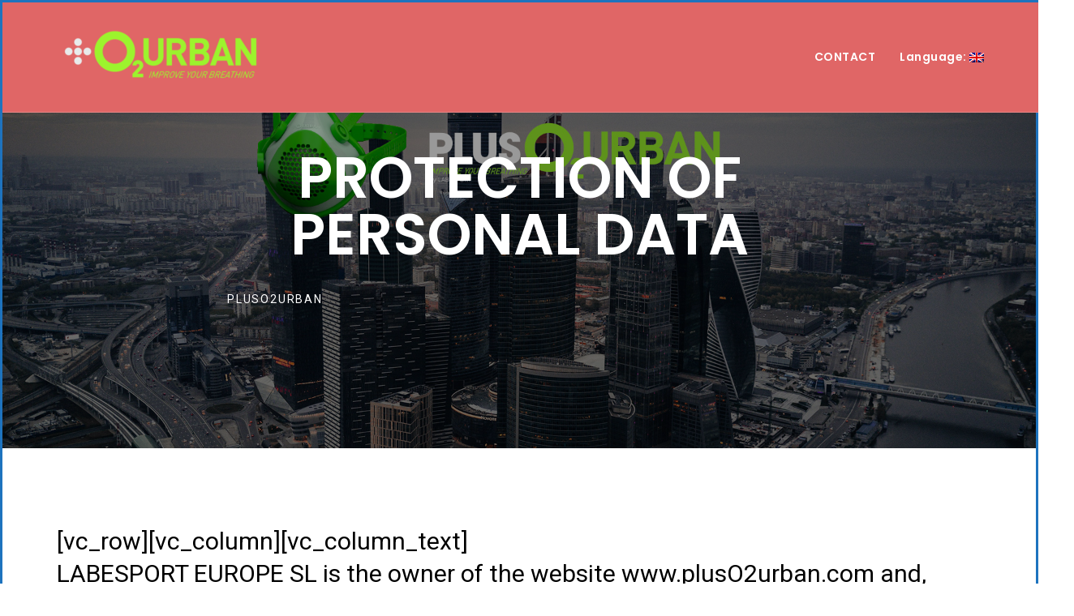

--- FILE ---
content_type: text/html; charset=UTF-8
request_url: https://pluso2urban.com/index.php/proteccion-de-datos-personales/?lang=en
body_size: 16075
content:

<!DOCTYPE html>
<html class="no-js " lang="en-US">
	
	<head>
		
		<!-- Meta -->
		<meta charset="UTF-8">
		<meta name="viewport" content="width=device-width, initial-scale=1, maximum-scale=1">
		
		<link rel="profile" href="https://gmpg.org/xfn/11" />
		<link rel="pingback" href="https://pluso2urban.com/xmlrpc.php" />
		
		<title>PROTECTION OF PERSONAL DATA &#8211; PLUSO2URBAN</title>
<meta name='robots' content='max-image-preview:large' />
<link rel='dns-prefetch' href='//fonts.googleapis.com' />
<link rel='dns-prefetch' href='//cdnjs.cloudflare.com' />
<link rel='dns-prefetch' href='//icons.getbootstrap.com' />
<link rel='dns-prefetch' href='//cdn.lineicons.com' />
<link rel='dns-prefetch' href='//cdn.jsdelivr.net' />
<link rel='preconnect' href='https://fonts.gstatic.com' crossorigin />
<link rel="alternate" type="application/rss+xml" title="PLUSO2URBAN &raquo; Feed" href="https://pluso2urban.com/index.php/feed/?lang=en" />
<link rel="alternate" type="application/rss+xml" title="PLUSO2URBAN &raquo; Comments Feed" href="https://pluso2urban.com/index.php/comments/feed/?lang=en" />
<link rel="alternate" title="oEmbed (JSON)" type="application/json+oembed" href="https://pluso2urban.com/index.php/wp-json/oembed/1.0/embed?url=https%3A%2F%2Fpluso2urban.com%2Findex.php%2Fproteccion-de-datos-personales%2F%3Flang%3Den" />
<link rel="alternate" title="oEmbed (XML)" type="text/xml+oembed" href="https://pluso2urban.com/index.php/wp-json/oembed/1.0/embed?url=https%3A%2F%2Fpluso2urban.com%2Findex.php%2Fproteccion-de-datos-personales%2F%3Flang%3Den&#038;format=xml" />
<style id='wp-img-auto-sizes-contain-inline-css' type='text/css'>
img:is([sizes=auto i],[sizes^="auto," i]){contain-intrinsic-size:3000px 1500px}
/*# sourceURL=wp-img-auto-sizes-contain-inline-css */
</style>
<style id='wp-emoji-styles-inline-css' type='text/css'>

	img.wp-smiley, img.emoji {
		display: inline !important;
		border: none !important;
		box-shadow: none !important;
		height: 1em !important;
		width: 1em !important;
		margin: 0 0.07em !important;
		vertical-align: -0.1em !important;
		background: none !important;
		padding: 0 !important;
	}
/*# sourceURL=wp-emoji-styles-inline-css */
</style>
<style id='wp-block-library-inline-css' type='text/css'>
:root{--wp-block-synced-color:#7a00df;--wp-block-synced-color--rgb:122,0,223;--wp-bound-block-color:var(--wp-block-synced-color);--wp-editor-canvas-background:#ddd;--wp-admin-theme-color:#007cba;--wp-admin-theme-color--rgb:0,124,186;--wp-admin-theme-color-darker-10:#006ba1;--wp-admin-theme-color-darker-10--rgb:0,107,160.5;--wp-admin-theme-color-darker-20:#005a87;--wp-admin-theme-color-darker-20--rgb:0,90,135;--wp-admin-border-width-focus:2px}@media (min-resolution:192dpi){:root{--wp-admin-border-width-focus:1.5px}}.wp-element-button{cursor:pointer}:root .has-very-light-gray-background-color{background-color:#eee}:root .has-very-dark-gray-background-color{background-color:#313131}:root .has-very-light-gray-color{color:#eee}:root .has-very-dark-gray-color{color:#313131}:root .has-vivid-green-cyan-to-vivid-cyan-blue-gradient-background{background:linear-gradient(135deg,#00d084,#0693e3)}:root .has-purple-crush-gradient-background{background:linear-gradient(135deg,#34e2e4,#4721fb 50%,#ab1dfe)}:root .has-hazy-dawn-gradient-background{background:linear-gradient(135deg,#faaca8,#dad0ec)}:root .has-subdued-olive-gradient-background{background:linear-gradient(135deg,#fafae1,#67a671)}:root .has-atomic-cream-gradient-background{background:linear-gradient(135deg,#fdd79a,#004a59)}:root .has-nightshade-gradient-background{background:linear-gradient(135deg,#330968,#31cdcf)}:root .has-midnight-gradient-background{background:linear-gradient(135deg,#020381,#2874fc)}:root{--wp--preset--font-size--normal:16px;--wp--preset--font-size--huge:42px}.has-regular-font-size{font-size:1em}.has-larger-font-size{font-size:2.625em}.has-normal-font-size{font-size:var(--wp--preset--font-size--normal)}.has-huge-font-size{font-size:var(--wp--preset--font-size--huge)}.has-text-align-center{text-align:center}.has-text-align-left{text-align:left}.has-text-align-right{text-align:right}.has-fit-text{white-space:nowrap!important}#end-resizable-editor-section{display:none}.aligncenter{clear:both}.items-justified-left{justify-content:flex-start}.items-justified-center{justify-content:center}.items-justified-right{justify-content:flex-end}.items-justified-space-between{justify-content:space-between}.screen-reader-text{border:0;clip-path:inset(50%);height:1px;margin:-1px;overflow:hidden;padding:0;position:absolute;width:1px;word-wrap:normal!important}.screen-reader-text:focus{background-color:#ddd;clip-path:none;color:#444;display:block;font-size:1em;height:auto;left:5px;line-height:normal;padding:15px 23px 14px;text-decoration:none;top:5px;width:auto;z-index:100000}html :where(.has-border-color){border-style:solid}html :where([style*=border-top-color]){border-top-style:solid}html :where([style*=border-right-color]){border-right-style:solid}html :where([style*=border-bottom-color]){border-bottom-style:solid}html :where([style*=border-left-color]){border-left-style:solid}html :where([style*=border-width]){border-style:solid}html :where([style*=border-top-width]){border-top-style:solid}html :where([style*=border-right-width]){border-right-style:solid}html :where([style*=border-bottom-width]){border-bottom-style:solid}html :where([style*=border-left-width]){border-left-style:solid}html :where(img[class*=wp-image-]){height:auto;max-width:100%}:where(figure){margin:0 0 1em}html :where(.is-position-sticky){--wp-admin--admin-bar--position-offset:var(--wp-admin--admin-bar--height,0px)}@media screen and (max-width:600px){html :where(.is-position-sticky){--wp-admin--admin-bar--position-offset:0px}}

/*# sourceURL=wp-block-library-inline-css */
</style><style id='global-styles-inline-css' type='text/css'>
:root{--wp--preset--aspect-ratio--square: 1;--wp--preset--aspect-ratio--4-3: 4/3;--wp--preset--aspect-ratio--3-4: 3/4;--wp--preset--aspect-ratio--3-2: 3/2;--wp--preset--aspect-ratio--2-3: 2/3;--wp--preset--aspect-ratio--16-9: 16/9;--wp--preset--aspect-ratio--9-16: 9/16;--wp--preset--color--black: #282828;--wp--preset--color--cyan-bluish-gray: #abb8c3;--wp--preset--color--white: #ffffff;--wp--preset--color--pale-pink: #f78da7;--wp--preset--color--vivid-red: #cf2e2e;--wp--preset--color--luminous-vivid-orange: #ff6900;--wp--preset--color--luminous-vivid-amber: #fcb900;--wp--preset--color--light-green-cyan: #7bdcb5;--wp--preset--color--vivid-green-cyan: #00d084;--wp--preset--color--pale-cyan-blue: #8ed1fc;--wp--preset--color--vivid-cyan-blue: #0693e3;--wp--preset--color--vivid-purple: #9b51e0;--wp--preset--color--green: #24bca4;--wp--preset--color--blue: #4e9cb5;--wp--preset--color--red: #f25454;--wp--preset--color--turquoise: #46cad7;--wp--preset--color--purple: #c86f98;--wp--preset--color--orange: #ee8f67;--wp--preset--color--yellow: #e4d20c;--wp--preset--color--grey: #6b798f;--wp--preset--gradient--vivid-cyan-blue-to-vivid-purple: linear-gradient(135deg,rgb(6,147,227) 0%,rgb(155,81,224) 100%);--wp--preset--gradient--light-green-cyan-to-vivid-green-cyan: linear-gradient(135deg,rgb(122,220,180) 0%,rgb(0,208,130) 100%);--wp--preset--gradient--luminous-vivid-amber-to-luminous-vivid-orange: linear-gradient(135deg,rgb(252,185,0) 0%,rgb(255,105,0) 100%);--wp--preset--gradient--luminous-vivid-orange-to-vivid-red: linear-gradient(135deg,rgb(255,105,0) 0%,rgb(207,46,46) 100%);--wp--preset--gradient--very-light-gray-to-cyan-bluish-gray: linear-gradient(135deg,rgb(238,238,238) 0%,rgb(169,184,195) 100%);--wp--preset--gradient--cool-to-warm-spectrum: linear-gradient(135deg,rgb(74,234,220) 0%,rgb(151,120,209) 20%,rgb(207,42,186) 40%,rgb(238,44,130) 60%,rgb(251,105,98) 80%,rgb(254,248,76) 100%);--wp--preset--gradient--blush-light-purple: linear-gradient(135deg,rgb(255,206,236) 0%,rgb(152,150,240) 100%);--wp--preset--gradient--blush-bordeaux: linear-gradient(135deg,rgb(254,205,165) 0%,rgb(254,45,45) 50%,rgb(107,0,62) 100%);--wp--preset--gradient--luminous-dusk: linear-gradient(135deg,rgb(255,203,112) 0%,rgb(199,81,192) 50%,rgb(65,88,208) 100%);--wp--preset--gradient--pale-ocean: linear-gradient(135deg,rgb(255,245,203) 0%,rgb(182,227,212) 50%,rgb(51,167,181) 100%);--wp--preset--gradient--electric-grass: linear-gradient(135deg,rgb(202,248,128) 0%,rgb(113,206,126) 100%);--wp--preset--gradient--midnight: linear-gradient(135deg,rgb(2,3,129) 0%,rgb(40,116,252) 100%);--wp--preset--font-size--small: 13px;--wp--preset--font-size--medium: 20px;--wp--preset--font-size--large: 36px;--wp--preset--font-size--x-large: 42px;--wp--preset--spacing--20: 0.44rem;--wp--preset--spacing--30: 0.67rem;--wp--preset--spacing--40: 1rem;--wp--preset--spacing--50: 1.5rem;--wp--preset--spacing--60: 2.25rem;--wp--preset--spacing--70: 3.38rem;--wp--preset--spacing--80: 5.06rem;--wp--preset--shadow--natural: 6px 6px 9px rgba(0, 0, 0, 0.2);--wp--preset--shadow--deep: 12px 12px 50px rgba(0, 0, 0, 0.4);--wp--preset--shadow--sharp: 6px 6px 0px rgba(0, 0, 0, 0.2);--wp--preset--shadow--outlined: 6px 6px 0px -3px rgb(255, 255, 255), 6px 6px rgb(0, 0, 0);--wp--preset--shadow--crisp: 6px 6px 0px rgb(0, 0, 0);}:where(.is-layout-flex){gap: 0.5em;}:where(.is-layout-grid){gap: 0.5em;}body .is-layout-flex{display: flex;}.is-layout-flex{flex-wrap: wrap;align-items: center;}.is-layout-flex > :is(*, div){margin: 0;}body .is-layout-grid{display: grid;}.is-layout-grid > :is(*, div){margin: 0;}:where(.wp-block-columns.is-layout-flex){gap: 2em;}:where(.wp-block-columns.is-layout-grid){gap: 2em;}:where(.wp-block-post-template.is-layout-flex){gap: 1.25em;}:where(.wp-block-post-template.is-layout-grid){gap: 1.25em;}.has-black-color{color: var(--wp--preset--color--black) !important;}.has-cyan-bluish-gray-color{color: var(--wp--preset--color--cyan-bluish-gray) !important;}.has-white-color{color: var(--wp--preset--color--white) !important;}.has-pale-pink-color{color: var(--wp--preset--color--pale-pink) !important;}.has-vivid-red-color{color: var(--wp--preset--color--vivid-red) !important;}.has-luminous-vivid-orange-color{color: var(--wp--preset--color--luminous-vivid-orange) !important;}.has-luminous-vivid-amber-color{color: var(--wp--preset--color--luminous-vivid-amber) !important;}.has-light-green-cyan-color{color: var(--wp--preset--color--light-green-cyan) !important;}.has-vivid-green-cyan-color{color: var(--wp--preset--color--vivid-green-cyan) !important;}.has-pale-cyan-blue-color{color: var(--wp--preset--color--pale-cyan-blue) !important;}.has-vivid-cyan-blue-color{color: var(--wp--preset--color--vivid-cyan-blue) !important;}.has-vivid-purple-color{color: var(--wp--preset--color--vivid-purple) !important;}.has-black-background-color{background-color: var(--wp--preset--color--black) !important;}.has-cyan-bluish-gray-background-color{background-color: var(--wp--preset--color--cyan-bluish-gray) !important;}.has-white-background-color{background-color: var(--wp--preset--color--white) !important;}.has-pale-pink-background-color{background-color: var(--wp--preset--color--pale-pink) !important;}.has-vivid-red-background-color{background-color: var(--wp--preset--color--vivid-red) !important;}.has-luminous-vivid-orange-background-color{background-color: var(--wp--preset--color--luminous-vivid-orange) !important;}.has-luminous-vivid-amber-background-color{background-color: var(--wp--preset--color--luminous-vivid-amber) !important;}.has-light-green-cyan-background-color{background-color: var(--wp--preset--color--light-green-cyan) !important;}.has-vivid-green-cyan-background-color{background-color: var(--wp--preset--color--vivid-green-cyan) !important;}.has-pale-cyan-blue-background-color{background-color: var(--wp--preset--color--pale-cyan-blue) !important;}.has-vivid-cyan-blue-background-color{background-color: var(--wp--preset--color--vivid-cyan-blue) !important;}.has-vivid-purple-background-color{background-color: var(--wp--preset--color--vivid-purple) !important;}.has-black-border-color{border-color: var(--wp--preset--color--black) !important;}.has-cyan-bluish-gray-border-color{border-color: var(--wp--preset--color--cyan-bluish-gray) !important;}.has-white-border-color{border-color: var(--wp--preset--color--white) !important;}.has-pale-pink-border-color{border-color: var(--wp--preset--color--pale-pink) !important;}.has-vivid-red-border-color{border-color: var(--wp--preset--color--vivid-red) !important;}.has-luminous-vivid-orange-border-color{border-color: var(--wp--preset--color--luminous-vivid-orange) !important;}.has-luminous-vivid-amber-border-color{border-color: var(--wp--preset--color--luminous-vivid-amber) !important;}.has-light-green-cyan-border-color{border-color: var(--wp--preset--color--light-green-cyan) !important;}.has-vivid-green-cyan-border-color{border-color: var(--wp--preset--color--vivid-green-cyan) !important;}.has-pale-cyan-blue-border-color{border-color: var(--wp--preset--color--pale-cyan-blue) !important;}.has-vivid-cyan-blue-border-color{border-color: var(--wp--preset--color--vivid-cyan-blue) !important;}.has-vivid-purple-border-color{border-color: var(--wp--preset--color--vivid-purple) !important;}.has-vivid-cyan-blue-to-vivid-purple-gradient-background{background: var(--wp--preset--gradient--vivid-cyan-blue-to-vivid-purple) !important;}.has-light-green-cyan-to-vivid-green-cyan-gradient-background{background: var(--wp--preset--gradient--light-green-cyan-to-vivid-green-cyan) !important;}.has-luminous-vivid-amber-to-luminous-vivid-orange-gradient-background{background: var(--wp--preset--gradient--luminous-vivid-amber-to-luminous-vivid-orange) !important;}.has-luminous-vivid-orange-to-vivid-red-gradient-background{background: var(--wp--preset--gradient--luminous-vivid-orange-to-vivid-red) !important;}.has-very-light-gray-to-cyan-bluish-gray-gradient-background{background: var(--wp--preset--gradient--very-light-gray-to-cyan-bluish-gray) !important;}.has-cool-to-warm-spectrum-gradient-background{background: var(--wp--preset--gradient--cool-to-warm-spectrum) !important;}.has-blush-light-purple-gradient-background{background: var(--wp--preset--gradient--blush-light-purple) !important;}.has-blush-bordeaux-gradient-background{background: var(--wp--preset--gradient--blush-bordeaux) !important;}.has-luminous-dusk-gradient-background{background: var(--wp--preset--gradient--luminous-dusk) !important;}.has-pale-ocean-gradient-background{background: var(--wp--preset--gradient--pale-ocean) !important;}.has-electric-grass-gradient-background{background: var(--wp--preset--gradient--electric-grass) !important;}.has-midnight-gradient-background{background: var(--wp--preset--gradient--midnight) !important;}.has-small-font-size{font-size: var(--wp--preset--font-size--small) !important;}.has-medium-font-size{font-size: var(--wp--preset--font-size--medium) !important;}.has-large-font-size{font-size: var(--wp--preset--font-size--large) !important;}.has-x-large-font-size{font-size: var(--wp--preset--font-size--x-large) !important;}
/*# sourceURL=global-styles-inline-css */
</style>

<style id='classic-theme-styles-inline-css' type='text/css'>
/*! This file is auto-generated */
.wp-block-button__link{color:#fff;background-color:#32373c;border-radius:9999px;box-shadow:none;text-decoration:none;padding:calc(.667em + 2px) calc(1.333em + 2px);font-size:1.125em}.wp-block-file__button{background:#32373c;color:#fff;text-decoration:none}
/*# sourceURL=/wp-includes/css/classic-themes.min.css */
</style>
<link rel='stylesheet' id='poppins-css' href='//fonts.googleapis.com/css?family=Poppins%3A300%2C300italic%2C400%2C400italic%2C500%2C500italic%2C600%2C600italic%2C700%2C700italic&#038;ver=6.9' type='text/css' media='all' />
<link rel='stylesheet' id='open-sans-css' href='//fonts.googleapis.com/css?family=Open+Sans%3A300%2C300italic%2C400%2C400italic%2C500%2C500italic%2C600%2C600italic%2C700%2C700italic&#038;ver=6.9' type='text/css' media='all' />
<link rel='stylesheet' id='bootstrap-css' href='https://pluso2urban.com/wp-content/themes/angora/layout/plugins/bootstrap/css/bootstrap.min.css?ver=6.9' type='text/css' media='all' />
<link rel='stylesheet' id='font-awesome-css' href='https://pluso2urban.com/wp-content/themes/angora/layout/plugins/fontawesome/css/all.min.css?ver=6.9' type='text/css' media='all' />
<link rel='stylesheet' id='linea-arrows-css' href='https://pluso2urban.com/wp-content/themes/angora/layout/plugins/linea/arrows/styles.css?ver=6.9' type='text/css' media='all' />
<link rel='stylesheet' id='linea-basic-css' href='https://pluso2urban.com/wp-content/themes/angora/layout/plugins/linea/basic/styles.css?ver=6.9' type='text/css' media='all' />
<link rel='stylesheet' id='linea-basic-elaboration-css' href='https://pluso2urban.com/wp-content/themes/angora/layout/plugins/linea/basic_elaboration/styles.css?ver=6.9' type='text/css' media='all' />
<link rel='stylesheet' id='linea-ecommerce-css' href='https://pluso2urban.com/wp-content/themes/angora/layout/plugins/linea/ecommerce/styles.css?ver=6.9' type='text/css' media='all' />
<link rel='stylesheet' id='linea-music-css' href='https://pluso2urban.com/wp-content/themes/angora/layout/plugins/linea/music/styles.css?ver=6.9' type='text/css' media='all' />
<link rel='stylesheet' id='linea-software-css' href='https://pluso2urban.com/wp-content/themes/angora/layout/plugins/linea/software/styles.css?ver=6.9' type='text/css' media='all' />
<link rel='stylesheet' id='linea-weather-css' href='https://pluso2urban.com/wp-content/themes/angora/layout/plugins/linea/weather/styles.css?ver=6.9' type='text/css' media='all' />
<link rel='stylesheet' id='angora-style-css' href='https://pluso2urban.com/wp-content/themes/angora/layout/style.css?ver=6.9' type='text/css' media='all' />
<style id='angora-style-inline-css' type='text/css'>
.page-title {background:#000000;}
.navbar.floating {background-color:#FFFFFF;}
.footer {background-color:#0C2551;}
body {background:#FFFFFF;}
.page-loader {background:#000000;}
body,
							.navbar .navbar-nav > li > a,
							.navbar .navbar-nav > li > .dropdown-menu > li a,
							.arrows .arrow,
							.portfolio-item .details,
							.contact-form .field .error i.fa,
							blockquote,
							blockquote footer,
							.user-comment .details .info,
							.milestone .description {
								font-size:14px;
							}

h1, .h1 {font-family:"Poppins", sans-serif;}
h1, .h1 {font-size:70px !important;}
h2, .h2 {font-family:"Poppins", sans-serif;}
h2, .h2 {font-size:40px !important;}
h3, .h3 {font-family:"Poppins", sans-serif;}
h3, .h3 {font-size:32px !important;}
h4, .h4 {font-family:"Poppins", sans-serif;}
h4, .h4 {font-size:24px !important;}
h5, .h5 {font-family:"Poppins", sans-serif;}
h5, .h5 {font-size:20px !important;}
h6, .h6 {font-family:"Poppins", sans-serif;}
h6, .h6 {font-size:16px !important;}
.navbar .navbar-header {
									height:75px;
								}
/*# sourceURL=angora-style-inline-css */
</style>
<link rel='stylesheet' id='angora-wp-style-css' href='https://pluso2urban.com/wp-content/themes/angora/style.css?ver=6.9' type='text/css' media='all' />
<link rel='stylesheet' id='angora-media-css' href='https://pluso2urban.com/wp-content/themes/angora/layout/media.css?ver=6.9' type='text/css' media='all' />
<link rel='stylesheet' id='angora-color-schema-css' href='https://pluso2urban.com/wp-content/themes/angora/layout/colors/green.css?ver=6.9' type='text/css' media='all' />
<link rel='stylesheet' id='animate-css' href='https://pluso2urban.com/wp-content/themes/angora/layout/plugins/animate/animate.css?ver=6.9' type='text/css' media='all' />
<link rel='stylesheet' id='animatedheadline-css' href='https://pluso2urban.com/wp-content/themes/angora/layout/plugins/animatedheadline/animated.headline.css?ver=6.9' type='text/css' media='all' />
<link rel='stylesheet' id='owlcarousel-css' href='https://pluso2urban.com/wp-content/themes/angora/layout/plugins/owlcarousel/owl.carousel.min.css?ver=6.9' type='text/css' media='all' />
<link rel='stylesheet' id='slick-css' href='https://pluso2urban.com/wp-content/themes/angora/layout/plugins/slick/slick.css?ver=6.9' type='text/css' media='all' />
<link rel='stylesheet' id='mbytplayer-css' href='https://pluso2urban.com/wp-content/themes/angora/layout/plugins/mb/css/jquery.mb.ytplayer.min.css?ver=6.9' type='text/css' media='all' />
<link rel='stylesheet' id='redux-field-social-profiles-frontend-css' href='https://pluso2urban.com/wp-content/plugins/redux-framework/redux-core/inc/extensions/social_profiles/social_profiles/css/field_social_profiles_frontend.css?ver=4.3.17' type='text/css' media='all' />
<link rel='stylesheet' id='redux-elusive-icon-css' href='https://pluso2urban.com/wp-content/plugins/redux-framework/redux-core/assets/css/vendor/elusive-icons.css?ver=2.0.0' type='text/css' media='all' />
<link rel='stylesheet' id='font-awesome-4-shims-css' href='https://pluso2urban.com/wp-content/plugins/redux-framework/redux-core/assets/font-awesome/css/v4-shims.css?ver=6.5.2' type='text/css' media='all' />
<link rel='stylesheet' id='icon-select-webfont-0-css' href='https://cdnjs.cloudflare.com/ajax/libs/MaterialDesign-Webfont/7.2.96/css/materialdesignicons.css?ver=4.4.16' type='text/css' media='all' />
<link rel='stylesheet' id='icon-select-webfont-1-css' href='https://icons.getbootstrap.com/assets/font/bootstrap-icons.min.css?ver=4.4.16' type='text/css' media='all' />
<link rel='stylesheet' id='icon-select-webfont-2-css' href='https://cdn.lineicons.com/4.0/lineicons.css?ver=4.4.16' type='text/css' media='all' />
<link rel='stylesheet' id='icon-select-webfont-3-css' href='https://cdn.jsdelivr.net/gh/devicons/devicon@v2.15.1/devicon.min.css?ver=4.4.16' type='text/css' media='all' />
<link rel="preload" as="style" href="https://fonts.googleapis.com/css?family=Roboto%7CAbel:400&#038;subset=greek-ext,latin&#038;display=swap&#038;ver=6.9" /><link rel="stylesheet" href="https://fonts.googleapis.com/css?family=Roboto%7CAbel:400&#038;subset=greek-ext,latin&#038;display=swap&#038;ver=6.9" media="print" onload="this.media='all'"><noscript><link rel="stylesheet" href="https://fonts.googleapis.com/css?family=Roboto%7CAbel:400&#038;subset=greek-ext,latin&#038;display=swap&#038;ver=6.9" /></noscript><script type="text/javascript" src="https://pluso2urban.com/wp-includes/js/jquery/jquery.min.js?ver=3.7.1" id="jquery-core-js"></script>
<script type="text/javascript" src="https://pluso2urban.com/wp-includes/js/jquery/jquery-migrate.min.js?ver=3.4.1" id="jquery-migrate-js"></script>
<script type="text/javascript" src="https://pluso2urban.com/wp-content/themes/angora/layout/plugins/modernizr/modernizr.min.js?ver=6.9" id="modernizr-js"></script>
<link rel="https://api.w.org/" href="https://pluso2urban.com/index.php/wp-json/" /><link rel="alternate" title="JSON" type="application/json" href="https://pluso2urban.com/index.php/wp-json/wp/v2/pages/907" /><link rel="EditURI" type="application/rsd+xml" title="RSD" href="https://pluso2urban.com/xmlrpc.php?rsd" />
<meta name="generator" content="WordPress 6.9" />
<link rel="canonical" href="https://pluso2urban.com/index.php/proteccion-de-datos-personales/?lang=en" />
<link rel='shortlink' href='https://pluso2urban.com/?p=907' />
<meta name="generator" content="Redux 4.4.16" /><style type="text/css">
.qtranxs_flag_es {background-image: url(https://pluso2urban.com/wp-content/plugins/qtranslate-x/flags/es.png); background-repeat: no-repeat;}
.qtranxs_flag_en {background-image: url(https://pluso2urban.com/wp-content/plugins/qtranslate-x/flags/gb.png); background-repeat: no-repeat;}
.qtranxs_flag_fr {background-image: url(https://pluso2urban.com/wp-content/plugins/qtranslate-x/flags/fr.png); background-repeat: no-repeat;}
</style>
<link hreflang="es" href="https://pluso2urban.com/index.php/proteccion-de-datos-personales/?lang=es" rel="alternate" />
<link hreflang="en" href="https://pluso2urban.com/index.php/proteccion-de-datos-personales/?lang=en" rel="alternate" />
<link hreflang="fr" href="https://pluso2urban.com/index.php/proteccion-de-datos-personales/?lang=fr" rel="alternate" />
<link hreflang="x-default" href="https://pluso2urban.com/index.php/proteccion-de-datos-personales/" rel="alternate" />
<meta name="generator" content="qTranslate-X 3.4.6.8" />
<style type="text/css">.recentcomments a{display:inline !important;padding:0 !important;margin:0 !important;}</style><link rel="icon" href="https://pluso2urban.com/wp-content/uploads/2020/04/cropped-logo-32x32.jpg" sizes="32x32" />
<link rel="icon" href="https://pluso2urban.com/wp-content/uploads/2020/04/cropped-logo-192x192.jpg" sizes="192x192" />
<link rel="apple-touch-icon" href="https://pluso2urban.com/wp-content/uploads/2020/04/cropped-logo-180x180.jpg" />
<meta name="msapplication-TileImage" content="https://pluso2urban.com/wp-content/uploads/2020/04/cropped-logo-270x270.jpg" />
<style id="redux_demo-dynamic-css" title="dynamic-css" class="redux-options-output">.site-title, .wp-block-site-title a{color:transparent!important;}.footer, #site-footer, .site-footer, footer{background-color:#6bd130;}.site-header, header{background:linear-gradient(90deg,#1e73be 0%, #00897e 100%);background:-moz-linear-gradient(0deg,#1e73be 0%, #00897e 100%);background:-webkit-linear-gradient(0deg,#1e73be 0%, #00897e 100%);background:-o-linear-gradient(0deg,#1e73be 0%, #00897e 100%);background:-ms-linear-gradient(0deg,#1e73be 0%, #00897e 100%)}.posted-on, .wp-block-post-date a{color:rgba(126,51,221,0.8)!important;}a{color:#ffffff !important;}a:hover{color:#eaeaea !important;}a:active{color:#81d742 !important;}body{background-color:transparent !important;}.site-header, header{border-top:3px solid #1e73be;border-bottom:3px solid #1e73be;border-left:3px solid #1e73be;border-right:3px solid #1e73be;}body{border-top:3px solid #1e73be;border-bottom:3px solid #1e73be;border-left:3px solid #1e73be;border-right:3px solid #1e73be;}.site-header, header{margin-top:1px;margin-right:2px;margin-bottom:3px;margin-left:4px;}.header-image img, .site-logo, .wp-block-site-logo{filter: grayscale(50%);-webkit-filter: grayscale(50%);}.heck-with-it{max-width:40;}p{font-family:Roboto;text-align:left;line-height:30px;font-weight:normal;font-style:normal;color:#21d138;font-size:30px;}h2.site-description, h2.entry-title, .site-description, h2.wp-block-post-title{font-family:Abel;line-height:40px;font-weight:400;font-style:normal;color:#333;font-size:33px;}.site-title, .wp-block-site-title{font-family:Arial, Helvetica, sans-serif;font-weight:Normal;font-style:normal;font-size:30px;margin-top:20px;margin-bottom:20px;text-shadow:1px 1px 4px #000000;}.site-header-main,header{background: #980000 !important;}.tester{color: #980000 !important;}.site-header,header{border-color: #ff0000 !important;} .home-link,.wp-block-site-title a{color: #fdfdfd !important;} h2.site-description,.wp-block-site-tagline{color: #ededed !important;} .navbar,.wp-block-navigation{background-color: #e06666;} body p{color: #000000;} .site-content{background-color: #a4c2f4;} .entry-content{background-color: #93c47d;} .entry-title a{color: #000000;} .entry-title a:hover{color: #ffffff;} .entry-meta a{color: #0b5394;} .widget{background-color: rgba(241,194,50,0.5);} .widget-title{color: #741b47 !important;} .widget a{color: #fdfdfd !important;} .sidebar-container{background-color: #d5a6bd !important;} .site-footer,footer{background-color: #ededed;} .site-footer a, footer a{: #000000;} </style>		
	</head>
	
	<body class="wp-singular page-template-default page page-id-907 wp-embed-responsive wp-theme-angora">
				
			
				
		<!-- Navigation bar -->
		<div class="navbar" role="navigation">				
			<div class="container">

				<div class="navbar-header">

					<!-- Menu for Tablets / Phones -->
					<button type="button" class="navbar-toggle" data-toggle="collapse" data-target="#navbar-collapse">
						<span class="icon-bar"></span>
						<span class="icon-bar"></span>
						<span class="icon-bar"></span>
					</button>

					<!-- Logo -->
					<a class="navbar-brand" href="https://pluso2urban.com">
						<img src="http://pluso2urban.com/wp-content/uploads/2020/05/PLUSO2URBAN_LOGO-e1589458224605.png" data-alt="http://pluso2urban.com/wp-content/uploads/2020/05/PLUSO2URBAN_LOGO-e1589458224605.png" alt="PLUSO2URBAN" data-rjs="2">
					</a>

				</div>

				<div class="collapse navbar-collapse" id="navbar-collapse">					
					
										<ul id="menu-contacta" class="nav navbar-nav navbar-right"><li id="menu-item-548" class="menu-item menu-item-type-post_type menu-item-object-page menu-item-548"><a href="https://pluso2urban.com/index.php/contacta_1/?lang=en">CONTACT</a></li>
<li id="menu-item-1129" class="qtranxs-lang-menu qtranxs-lang-menu-en menu-item menu-item-type-custom menu-item-object-custom current-menu-parent menu-item-has-children menu-item-1129 dropdown"><a href="#" title="English">Language:&nbsp;<img src="https://pluso2urban.com/wp-content/plugins/qtranslate-x/flags/gb.png" alt="English" /></a>
<ul class="sub-menu">
	<li id="menu-item-1130" class="qtranxs-lang-menu-item qtranxs-lang-menu-item-es menu-item menu-item-type-custom menu-item-object-custom menu-item-1130"><a href="https://pluso2urban.com/index.php/proteccion-de-datos-personales/?lang=es" title="Español"><img src="https://pluso2urban.com/wp-content/plugins/qtranslate-x/flags/es.png" alt="Español" />&nbsp;Español</a></li>
	<li id="menu-item-1131" class="qtranxs-lang-menu-item qtranxs-lang-menu-item-en menu-item menu-item-type-custom menu-item-object-custom current-menu-item menu-item-1131"><a href="https://pluso2urban.com/index.php/proteccion-de-datos-personales/?lang=en" aria-current="page" title="English"><img src="https://pluso2urban.com/wp-content/plugins/qtranslate-x/flags/gb.png" alt="English" />&nbsp;English</a></li>
	<li id="menu-item-1132" class="qtranxs-lang-menu-item qtranxs-lang-menu-item-fr menu-item menu-item-type-custom menu-item-object-custom menu-item-1132"><a href="https://pluso2urban.com/index.php/proteccion-de-datos-personales/?lang=fr" title="Français"><img src="https://pluso2urban.com/wp-content/plugins/qtranslate-x/flags/fr.png" alt="Français" />&nbsp;Français</a></li>
</ul>
</li>
</ul>				
				</div>

			</div>
		</div>
		
<!-- Primary header -->
<section class="page-title valign parallax" 
		 data-image="http://pluso2urban.com/wp-content/uploads/2020/05/PLUSOO2URBAN_Intro.jpg"
>

			<div class="parallax-overlay colored"></div>
		
	<div class="container">
		<div class="row">
			<div class="col-md-8 col-md-offset-2 col-xs-12 text-center">

				<!-- Title -->
				<h1 id="blog-title">PROTECTION OF PERSONAL DATA</h1>
				
									<p class="blog-info info breadcrumbs"><span class="breadcrumbs_list" xmlns:v="http://rdf.data-vocabulary.org/#"><span typeof="v:Breadcrumb"><a href="https://pluso2urban.com/" rel="v:url" property="v:title">PLUSO2URBAN</a></span><span>PROTECTION OF PERSONAL DATA</span></span></p>
								

			</div>
		</div>
	</div>

</section>
	
<!-- Blog -->
<section class="blog">
	<div class="container">
		<div class="row">

			<!-- Content -->
			<div class="col-md-12">
				
									<p>[vc_row][vc_column][vc_column_text]</p>
<p class="p1">LABESPORT EUROPE SL is the owner of the website www.plusO2urban.com and, from now on, it will be referred to as &#8220;Labesport&#8221; for the purposes of this document.</p>
<p class="p1">Labesport attaches great importance to the protection of your private life and your personal data and only uses such data of its customers to the extent necessary for the proper functioning of the website and the provision of its products, offers and services. The Personal Data to which it refers are all that information about natural persons, which can be identified or identifiable, directly or indirectly (hereinafter referred to as &#8220;Personal Data&#8221;).</p>
<p class="p1">The collection and treatment that we carry out is carried out in compliance with the current legal framework applicable to the protection of personal data and, in particular, with the European Regulation 2016/679 of April 27, 2016.</p>
<p class="p1">The objective of this Personal Data Protection Policy is, therefore, to provide you with a more detailed description of our way of handling your Personal Data, to explain the cases in which we collect it, the reasons for its collection and what we do with it ( hereinafter, the &#8220;Policy&#8221;).</p>
<p class="p1">This Policy applies to Labesport customers, prospects and visitors when they browse the www-plusO2urban.com website</p>
<p>[/vc_column_text][/vc_column][/vc_row][vc_row][vc_column][vc_single_image image=&#8221;667&#8243;][/vc_column][/vc_row][vc_row][vc_column]<div class="row"><div class="col-md-8 col-md-offset-2 col-xs-12"><div class="section-title  text-left"><h2 data-bigletter="1">1. Who processes your personal data?</h2></div></div></div>[vc_column_text]Labesport is responsible for the collection and processing of your Personal Data. We implement processes dedicated solely to services and the management of relationships with our clients to supply them with the products and services requested. Labesport, as the owner of the website, declares that it does not use its own or third-party cookies for any purpose.</p>
<p class="p1">Labesport applies measures to guarantee the confidentiality, security and integrity of the client&#8217;s personal data, and undertakes that its service providers to whom it subcontracts certain services guarantee the same level of security as its own, and is not authorized to use either. cookies or programs that allow evaluating the client&#8217;s profile or adapting advertising or promotions to their tastes or searches on the web. Labesport will adopt the measures that correspond to exercise so that any service provider is aligned with Labesport&#8217;s data protection policy in relation to this Site.</p>
<p>[/vc_column_text][/vc_column][/vc_row][vc_row][vc_column][vc_single_image image=&#8221;667&#8243;][/vc_column][/vc_row][vc_row][vc_column]<div class="row"><div class="col-md-8 col-md-offset-2 col-xs-12"><div class="section-title  text-left"><h2 data-bigletter="2">2. When do we collect your personal data?</h2></div></div></div>[vc_column_text]Throughout our relationship, you may be required to provide us with your personal data when:</p>
<ul>
<li>create an account on the Site (when this option is operational)</li>
<li>buy our products or services</li>
<li>you contact our sales or after-sales service, or if you file a claim or, in general, when you contact our customer service teams and, in general, when you have any other type of direct contact with our teams ;</li>
<li>subscribe to our newsletter or propose to leave opinions on the Site and share them with the customer community;</li>
</ul>
<p class="p1">By simply browsing the Site, at no time will we use cookies</p>
<p>[/vc_column_text][/vc_column][/vc_row][vc_row][vc_column][vc_single_image image=&#8221;667&#8243;][/vc_column][/vc_row][vc_row][vc_column]<div class="row"><div class="col-md-8 col-md-offset-2 col-xs-12"><div class="section-title  text-left"><h2 data-bigletter="3">3. What personal data do we collect?</h2></div></div></div>[vc_column_text]When you use our Site and our services, we collect and process some essential personal data in order to provide the service. The Personal Data collected by Labesport may include the following data:</p>
<ul>
<li>Personal contact information: name, surname, telephone numbers, postal addresses, email address.</li>
<li>Data relating to the transactions carried out on the Site: customer number, invoice numbers, package numbers, dates, order history, sales numbers and order numbers.</li>
<li>Historical relationship of emails established by the client and Labesport</li>
</ul>
<p>[/vc_column_text][/vc_column][/vc_row][vc_row][vc_column][vc_single_image image=&#8221;667&#8243;][/vc_column][/vc_row][vc_row][vc_column]<div class="row"><div class="col-md-8 col-md-offset-2 col-xs-12"><div class="section-title  text-left"><h2 data-bigletter="4">4. For what purposes do we process your personal information?</h2></div></div></div>[vc_column_text]Labesport only processes your Personal Data for one of the following legally authorized purposes:</p>
<p>&nbsp;</p>
<ul>
<li>the performance of a contract, for example, to process and execute an order;</li>
<li>compliance with a legal obligation, for example, the preservation of invoices for tax and commercial purposes;</li>
<li>in the legitimate interest of Labesport, to prove the existence of an order and its particularities, the conditions of sale, the prevention of fraud, a claim or a request for information</li>
<li>LABESPORT does not store bank details of its customers, unless they are related to the above purposes.</li>
</ul>
<p>[/vc_column_text][/vc_column][/vc_row][vc_row][vc_column][vc_single_image image=&#8221;667&#8243;][/vc_column][/vc_row][vc_row][vc_column]<div class="row"><div class="col-md-8 col-md-offset-2 col-xs-12"><div class="section-title  text-left"><h2 data-bigletter="5">5. How long will your personal data be kept?</h2></div></div></div>[vc_column_text]For the purposes of processing related in particular to the creation of your customer account and the history of your transactions on the Site, your Personal Data is kept for as long as you are an &#8220;active&#8221; customer and for a period of (6) six years from your last billed activity.</p>
<p>For billing, accounting and tax purposes, your personal data is kept for a period of (6) six years in compliance with legal obligations.[/vc_column_text][/vc_column][/vc_row][vc_row][vc_column][vc_single_image image=&#8221;667&#8243;][/vc_column][/vc_row][vc_row][vc_column]<div class="row"><div class="col-md-8 col-md-offset-2 col-xs-12"><div class="section-title  text-left"><h2 data-bigletter="6">6. To whom do we transfer your personal data?</h2></div></div></div>[vc_column_text]We do not share your Personal Data with third parties outside our internal departments or services, which are duly authorized to process your Personal Data for the specific purposes referred to in section 3.</p>
<p>That said, we may transfer your Personal Data to duly authorized external service providers with whom we work in order to provide the requested service or product, that is, to certain specialized service providers for the following specific purposes:</p>
<ul>
<li>banking transactions (ex: banks, payment service providers)</li>
<li>customer relationship management (ex: call centers)</li>
<li>product delivery (warehousing, logistics, carriers)</li>
<li>information (for example, sending the order confirmation email), and</li>
<li>customer experience (for example, sending satisfaction surveys to measure customer satisfaction with our brand, or reflecting opinions about our products or services).</li>
</ul>
<p>In the latter case, Labesport or its subcontractors have the possibility of contacting the User by email to invite him, without compensation, to present an opinion regarding the quality / price ratio of the Product purchased on the Site or to share his experience as Labesport customer.</p>
<p>&nbsp;</p>
<p>The submission of an opinion is reserved solely for Labesport customers, an opinion which must necessarily relate to a personal and individual experience of consumption.</p>
<p>Labesport invites the User to protect their privacy and not to disclose information about their personal data (name, telephone, email, postal address, etc.) in the opinions published on the Site.</p>
<p>The User accepts that Labesport and its duly authorized subcontractors may use his email address to: invite him to publish opinions, contact him to notify him of the publication or refusal of publication of his opinion, provide a response to his opinion, etc.</p>
<p>All opinions expressed by the User are potentially published during a period of three (3) years from their submission, a period that corresponds to the reference time of the Product covered by the opinion. Opinions will be kept by Labesport for the time necessary for their exploitation.</p>
<p>When we use international service providers located outside the European Union, all the necessary measures and formalities are adopted to guarantee and protect the confidentiality of your Personal Data and to ensure the security of the transfer thereof.[/vc_column_text][/vc_column][/vc_row][vc_row][vc_column][vc_single_image image=&#8221;667&#8243;][/vc_column][/vc_row][vc_row][vc_column]<div class="row"><div class="col-md-8 col-md-offset-2 col-xs-12"><div class="section-title  text-left"><h2 data-bigletter="7">7. What are your rights and how can you exercise them?</h2></div></div></div>[vc_column_text]You have a right to information, as well as a right of access, rectification, limitation, opposition, erasure, deletion and portability of your Personal Data, which you may exercise for legitimate reasons, and subject to the legitimate and compelling reasons that Labesport may justify to keep your Personal Data.</p>
<p>You have the right to request:</p>
<ul>
<li>Access and rectification of your Personal Data. The client can consult and modify their personal data at any time by requesting it by means of an email addressed to info@labesport.com, attaching a generally accepted proof of identity such as the DNI or equivalent</li>
<li>The deletion of your personal data, through the same channel via the previous email.</li>
<li>Exercise your right of opposition to the treatments used for commercial prospecting purposes by mail addressed to info@labesport.com, attaching a generally accepted proof of identity such as the DNI or equivalent</li>
<li>Exercise your right to portability, by mail addressed to info@labesport.com, attaching a generally accepted proof of identity such as the DNI or equivalent</li>
<li>The revocation of your consent, by email addressed to info@labesport.com, attaching a generally accepted proof of identity such as the DNI or equivalent.</li>
</ul>
<p>Keep in mind that the revocation of your consent, possible at any time, will not affect the legality of the processing operations carried out before the revocation of your consent, as well as the obligation to save your data for the intended legal purposes (tax, commercial and accounting obligations)</p>
<p>&nbsp;</p>
<p>We will send you a response within one (1) month from the date we receive your request. In some cases, due to the complexity of the request or the number of requests, this period may be extended by 2 months for exceptional reasons.</p>
<p>In the event of a complaint, you can contact the Labesport Data Protection Officer by email at the following address info@labesport.com</p>
<p>If you consider that the processing of your data has not complied with current regulations, you can submit a request at any time to info@labesport.com[/vc_column_text][/vc_column][/vc_row][vc_row][vc_column][vc_single_image image=&#8221;667&#8243;][/vc_column][/vc_row][vc_row][vc_column]<div class="row"><div class="col-md-8 col-md-offset-2 col-xs-12"><div class="section-title  text-left"><h2 data-bigletter="8">8. Final statement</h2></div></div></div>[vc_column_text]</p>
<p class="p1"><span class="s1">Labesport reserves the right to modify its Personal Data Protection Policy at any time, and will publish the modified version on its Site.</span></p>
<p class="p1"><strong>Last update on 15th February, 2021</strong></p>
<p class="p1"><span class="s1">Copyright 2020 &#8211; 2021 LABESPORT EUROPE SL &#8211; All rights reserved</span></p>
<p>[/vc_column_text][/vc_column][/vc_row]</p>
					
							
								
								
			</div>

		</div>
	</div>
</section>


		<!-- Footer -->
		<footer>
			
							<!-- Back to top -->
				<a class="to-top"><i class="fas fa-chevron-up"></i></a>
						
								
			
			<!-- Widgets -->
			<div class="footer-widgets" data-bg-image="">				
				<div class="container">
					
					<div class="row">						
						<div class="col-md-12 text-center">

							<!-- Footer logo -->
							<p class="footer-logo">
								<a href="https://pluso2urban.com" title="Angora">
									<img src="http://pluso2urban.com/wp-content/uploads/2020/05/PLUSO2URBAN_ICONO_L.png" alt="PLUSO2URBAN" data-rjs="2">
								</a>
							</p>		

						</div>
					</div>									
					
											<div class="empty-30"></div>	

						<div class="row">
							<div id="text-2" class="col-md-3 col-sm-6 res-margin widget_text">			<div class="textwidget"><p><img loading="lazy" decoding="async" class="alignnone size-full wp-image-616" src="http://pluso2urban.com/wp-content/uploads/2020/05/PLUSO2URBAN_Atencion-1.png" alt="" width="50" height="50" /></p>
<p><strong>WARNING:</strong> this device is not a medical device within the meaning of Directive <strong>93/42</strong> or regulation <strong>UE / 2017/745</strong>, not a personal protection team within the meaning of regulation <strong>UE / 2016/425</strong></p>
</div>
		</div><div id="text-3" class="col-md-3 col-sm-6 res-margin widget_text">			<div class="textwidget"><p>&nbsp;</p>
<p>&nbsp;</p>
<p class="p1"><a href="https://pluso2urban.com/index.php/proteccion-de-datos-personales/?lang=en"><span class="s1"><b>PROTECTION OF PERSONAL DATA</b></span></a></p>
</div>
		</div><div id="text-4" class="col-md-3 col-sm-6 res-margin widget_text">			<div class="textwidget"><p>&nbsp;</p>
<p>&nbsp;</p>
<p class="p2"><strong>LEGAL INFORMATION</strong></p>
<p class="p2"><strong>Owner and manager of the site</strong></p>
<p>The www.pluso2urban.com site is the property of Labesport Europe SL, said entity being its manager and publisher</p>
<p>Labesport Europe SL is a Spanish limited company with headquarters in Barcelona, Avenue Pau Casals 5, 2º 1ª (08021)</p>
<p>Email: <span class="s1"><a href="mailto:contact@oscaro.com">info@labesport.com</a></span></p>
<p>Intra-community VAT number: ESB66475385</p>
</div>
		</div>	
						</div>
										
				</div>				
			</div>
			
			<!-- Copyright -->
			<div class="footer-copyright">				
				<div class="container">
					
					<div class="row">
						
						<div class="col-md-6">
							
							<!-- Social links -->
														
						</div>
						
						<div class="col-md-6">
							
							<!-- Text -->
							<p class="copyright">
								Copyright © 2020  LABESPORT							</p>
							
						</div>
						
					</div>
					
				</div>				
			</div>
			
		</footer>

		
		<script type="speculationrules">
{"prefetch":[{"source":"document","where":{"and":[{"href_matches":"/*"},{"not":{"href_matches":["/wp-*.php","/wp-admin/*","/wp-content/uploads/*","/wp-content/*","/wp-content/plugins/*","/wp-content/themes/angora/*","/*\\?(.+)"]}},{"not":{"selector_matches":"a[rel~=\"nofollow\"]"}},{"not":{"selector_matches":".no-prefetch, .no-prefetch a"}}]},"eagerness":"conservative"}]}
</script>
<script type="text/javascript" src="https://pluso2urban.com/wp-content/themes/angora/layout/plugins/bootstrap/js/bootstrap.min.js?ver=6.9" id="bootstrap-js"></script>
<script type="text/javascript" src="https://pluso2urban.com/wp-content/themes/angora/layout/plugins/retina/retina.min.js?ver=6.9" id="retina-js"></script>
<script type="text/javascript" src="https://pluso2urban.com/wp-content/themes/angora/layout/plugins/scrollto/jquery.scrollto.min.js?ver=6.9" id="scrollto-js"></script>
<script type="text/javascript" src="https://pluso2urban.com/wp-content/themes/angora/layout/plugins/parallax/jquery.parallax.min.js?ver=6.9" id="parallax-js"></script>
<script type="text/javascript" src="https://pluso2urban.com/wp-content/themes/angora/layout/plugins/animatedheadline/animated.headline.js?ver=6.9" id="animatedheadline-js"></script>
<script type="text/javascript" src="https://pluso2urban.com/wp-content/themes/angora/layout/plugins/owlcarousel/owl.carousel.min.js?ver=6.9" id="owlcarousel-js"></script>
<script type="text/javascript" src="https://pluso2urban.com/wp-content/themes/angora/layout/plugins/slick/slick.js?ver=6.9" id="slick-js"></script>
<script type="text/javascript" src="https://pluso2urban.com/wp-content/themes/angora/layout/plugins/isotope/isotope.pkgd.min.js?ver=6.9" id="isotope-js"></script>
<script type="text/javascript" src="https://pluso2urban.com/wp-content/themes/angora/layout/plugins/waitforimages/jquery.waitforimages.min.js?ver=6.9" id="waitforimages-js"></script>
<script type="text/javascript" src="https://pluso2urban.com/wp-content/themes/angora/layout/plugins/nav/jquery.nav.min.js?ver=6.9" id="nav-js"></script>
<script type="text/javascript" src="https://pluso2urban.com/wp-content/themes/angora/layout/plugins/knob/jquery.knob.min.js?ver=6.9" id="knob-js"></script>
<script type="text/javascript" src="https://pluso2urban.com/wp-content/themes/angora/layout/plugins/waypoints/waypoints.min.js?ver=6.9" id="waypoints-js"></script>
<script type="text/javascript" src="https://pluso2urban.com/wp-content/themes/angora/layout/plugins/counterup/jquery.counterup.min.js?ver=6.9" id="counterup-js"></script>
<script type="text/javascript" src="https://pluso2urban.com/wp-content/themes/angora/layout/plugins/wow/wow.min.js?ver=6.9" id="wow-js"></script>
<script type="text/javascript" src="https://pluso2urban.com/wp-content/themes/angora/layout/plugins/mb/jquery.mb.ytplayer.min.js?ver=6.9" id="mbytplayer-js"></script>
<script type="text/javascript" id="angora-main-js-extra">
/* <![CDATA[ */
var js_load_parameters = {"theme_default_path":"https://pluso2urban.com/wp-content/themes/angora","theme_site_url":"https://pluso2urban.com"};
//# sourceURL=angora-main-js-extra
/* ]]> */
</script>
<script type="text/javascript" id="angora-main-js-before">
/* <![CDATA[ */
var Angora = {
				"loader":false, 
				"animations":true, 
				"navigation":"sticky",
				"security":"199d54176b"
			};
//# sourceURL=angora-main-js-before
/* ]]> */
</script>
<script type="text/javascript" src="https://pluso2urban.com/wp-content/themes/angora/layout/js/main.js?ver=6.9" id="angora-main-js"></script>
<script type="text/javascript" src="https://pluso2urban.com/wp-includes/js/comment-reply.min.js?ver=6.9" id="comment-reply-js" async="async" data-wp-strategy="async" fetchpriority="low"></script>
<script id="wp-emoji-settings" type="application/json">
{"baseUrl":"https://s.w.org/images/core/emoji/17.0.2/72x72/","ext":".png","svgUrl":"https://s.w.org/images/core/emoji/17.0.2/svg/","svgExt":".svg","source":{"concatemoji":"https://pluso2urban.com/wp-includes/js/wp-emoji-release.min.js?ver=6.9"}}
</script>
<script type="module">
/* <![CDATA[ */
/*! This file is auto-generated */
const a=JSON.parse(document.getElementById("wp-emoji-settings").textContent),o=(window._wpemojiSettings=a,"wpEmojiSettingsSupports"),s=["flag","emoji"];function i(e){try{var t={supportTests:e,timestamp:(new Date).valueOf()};sessionStorage.setItem(o,JSON.stringify(t))}catch(e){}}function c(e,t,n){e.clearRect(0,0,e.canvas.width,e.canvas.height),e.fillText(t,0,0);t=new Uint32Array(e.getImageData(0,0,e.canvas.width,e.canvas.height).data);e.clearRect(0,0,e.canvas.width,e.canvas.height),e.fillText(n,0,0);const a=new Uint32Array(e.getImageData(0,0,e.canvas.width,e.canvas.height).data);return t.every((e,t)=>e===a[t])}function p(e,t){e.clearRect(0,0,e.canvas.width,e.canvas.height),e.fillText(t,0,0);var n=e.getImageData(16,16,1,1);for(let e=0;e<n.data.length;e++)if(0!==n.data[e])return!1;return!0}function u(e,t,n,a){switch(t){case"flag":return n(e,"\ud83c\udff3\ufe0f\u200d\u26a7\ufe0f","\ud83c\udff3\ufe0f\u200b\u26a7\ufe0f")?!1:!n(e,"\ud83c\udde8\ud83c\uddf6","\ud83c\udde8\u200b\ud83c\uddf6")&&!n(e,"\ud83c\udff4\udb40\udc67\udb40\udc62\udb40\udc65\udb40\udc6e\udb40\udc67\udb40\udc7f","\ud83c\udff4\u200b\udb40\udc67\u200b\udb40\udc62\u200b\udb40\udc65\u200b\udb40\udc6e\u200b\udb40\udc67\u200b\udb40\udc7f");case"emoji":return!a(e,"\ud83e\u1fac8")}return!1}function f(e,t,n,a){let r;const o=(r="undefined"!=typeof WorkerGlobalScope&&self instanceof WorkerGlobalScope?new OffscreenCanvas(300,150):document.createElement("canvas")).getContext("2d",{willReadFrequently:!0}),s=(o.textBaseline="top",o.font="600 32px Arial",{});return e.forEach(e=>{s[e]=t(o,e,n,a)}),s}function r(e){var t=document.createElement("script");t.src=e,t.defer=!0,document.head.appendChild(t)}a.supports={everything:!0,everythingExceptFlag:!0},new Promise(t=>{let n=function(){try{var e=JSON.parse(sessionStorage.getItem(o));if("object"==typeof e&&"number"==typeof e.timestamp&&(new Date).valueOf()<e.timestamp+604800&&"object"==typeof e.supportTests)return e.supportTests}catch(e){}return null}();if(!n){if("undefined"!=typeof Worker&&"undefined"!=typeof OffscreenCanvas&&"undefined"!=typeof URL&&URL.createObjectURL&&"undefined"!=typeof Blob)try{var e="postMessage("+f.toString()+"("+[JSON.stringify(s),u.toString(),c.toString(),p.toString()].join(",")+"));",a=new Blob([e],{type:"text/javascript"});const r=new Worker(URL.createObjectURL(a),{name:"wpTestEmojiSupports"});return void(r.onmessage=e=>{i(n=e.data),r.terminate(),t(n)})}catch(e){}i(n=f(s,u,c,p))}t(n)}).then(e=>{for(const n in e)a.supports[n]=e[n],a.supports.everything=a.supports.everything&&a.supports[n],"flag"!==n&&(a.supports.everythingExceptFlag=a.supports.everythingExceptFlag&&a.supports[n]);var t;a.supports.everythingExceptFlag=a.supports.everythingExceptFlag&&!a.supports.flag,a.supports.everything||((t=a.source||{}).concatemoji?r(t.concatemoji):t.wpemoji&&t.twemoji&&(r(t.twemoji),r(t.wpemoji)))});
//# sourceURL=https://pluso2urban.com/wp-includes/js/wp-emoji-loader.min.js
/* ]]> */
</script>

	</body>
</html>

--- FILE ---
content_type: text/css
request_url: https://pluso2urban.com/wp-content/themes/angora/layout/style.css?ver=6.9
body_size: 10734
content:
/* ==============================================================

Project: 	Angora - Responsive One Page Parallax WordPress Theme
Info:		https://themeforest.net/item/angora-responsive-one-page-parallax-wordpress-theme/23856395
Version: 	1.4
Author:		AthenaStudio
Profile:	https://themeforest.net/user/athenastudio

-----------------------------------------------------------------
					*** TABLE OF CONTENTS ***
-----------------------------------------------------------------

	1.	General
	2.	Animations
	3.	Loader
	4.	Sections
	5.	Navigation
	6.	Slider
	7.	Intro
	8.	Arrows
	9.	Features
	10.	Clients
	11.	Buttons
	12.	Inputs, Textareas
	13.	Portfolio
	14.	Info box
	15.	Our team
	16.	Contact
	17.	Google maps
	18.	Footer
	19.	Tables
	20.	Images slider
	21.	Blog posts
	22.	Single blog post
	23.	Sidebars
	24.	Widgets
	25.	Calendar
	26.	Pagination
	27.	Comment form
	28.	Comments
	29.	Error page
	30.	Share panel
	31.	Progress bars
	32.	Pricing tables
	33.	Counters
	34.	Testimonials
	35.	Services
	36. Visual composer
		
=============================================================*/

/*********************
    - 1. General -
*********************/
html {
	width:100%;
	height:100%;
	overflow-x:hidden;
}

body {
	width:100%;
	height:100%;
	font-family:"Open Sans", sans-serif;
	font-size:14px;
	line-height:1.75em;
	color:#666;
	background:#fff;
	-webkit-font-smoothing:antialiased;
}

h1, .h1, 
h2, .h2, 
h3, .h3, 
h4, .h4, 
h5, .h5, 
h6, .h6 {
	font-family:"Poppins", sans-serif;
	color:#282828;
	font-weight:600;
}

h1, .h1 {font-size:70px; line-height:70px;}
h2, .h2 {font-size:40px; line-height:40px;}
h3, .h3 {font-size:32px; line-height:32px;}
h4, .h4 {font-size:24px; line-height:24px;}
h5, .h5 {font-size:20px; line-height:20px;}
h6, .h6 {font-size:16px; line-height:16px;}

h1 b, h2 b, h3 b, h4 b, h5 b, h6 b, 
h1 strong, h2 strong, h3 strong, h4 strong, h5 strong, h6 strong {
	font-weight:700;
}

hr {
	margin:0;
	border-color:#f1f1f1;
}

section.blog img, 
section.blog video {
	max-width:100%;
	height:auto;
	border:0;
}

a {
	color:#444;
	-webkit-transition:.3s;
	   -moz-transition:.3s;
			transition:.3s;
}

a:hover {
	text-decoration:none;
	outline:0;
}

blockquote {
	font-style:italic;
	margin:20px 0;
	border-left:5px solid #eee;
}

blockquote.has-text-align-right {
	border-left:none;
	border-right:5px solid #eee;
}

dd {
    margin:0 20px 20px;
}

address {
	font-style:italic;
}

mark, ins {
    background:#eee;
    text-decoration:none;
}

code, kbd, tt, var {
    font-family:Monaco, Consolas, "Andale Mono", "DejaVu Sans Mono", monospace;
}

.text-semibold {
	font-weight:500;
}

.text-light {
	font-weight:300;
}

.text-white {
	color:#fff !important;
}

.img-rounded, .rounded,
.wpb_single_image .vc_single_image-wrapper.vc_box_rounded, 
.wpb_single_image .vc_single_image-wrapper.vc_box_rounded img {
	border-radius:3px;
}

.opacity8 {
	opacity:0.8;
}

.opacity9 {
	opacity:0.9;
}

.uppercase {
	text-transform:uppercase;
}

.lowercase {
	text-transform:none;
}

.full-width {
	width:100% !important;
}

.empty-10 {
	clear:both;
	height:10px;
}

.empty-20 {
	clear:both;
	height:20px;
}

.empty-30 {
	clear:both;
	height:30px;
}

.empty-50 {
	clear:both;
	height:50px;
}

.valign {
	display:-webkit-box;
	display:-ms-flexbox;
	display:flex;
	-webkit-box-align:center;
	   -ms-flex-align:center;
		  align-items:center;
}

p {
	line-height:1.75em;
}

p:empty {
    display:none;
}

p.info {
	font-size:18px;
	color:#999;
}

section.parallax p.info {
	color:#fff;
}

p.info.white {
	margin-bottom:35px;
}

p.has-large-font-size {
	font-size:36px;
	line-height:1.2em;
}

input, input:hover, input:focus, 
button, button:hover, button:focus, 
textarea, textarea:focus, textarea:active {
	outline:0;
	-webkit-box-shadow:none;
	   -moz-box-shadow:none;
			box-shadow:none;
}

a:focus, 
a:active, 
button::-moz-focus-inner, 
input[type="reset"]::-moz-focus-inner, 
input[type="button"]::-moz-focus-inner, 
input[type="submit"]::-moz-focus-inner, 
select::-moz-focus-inner, 
input[type="file"] > input[type="button"]::-moz-focus-inner {
 	border:0;
 	outline:0;
}

label {
	margin-left:10px;
}

::-webkit-input-placeholder {
 	opacity:.8;
 	color:#a6a6a6;
}

::-moz-placeholder {
 	opacity:.8;
 	color:#a6a6a6;
}

::-ms-input-placeholder {
 	opacity:.8;
 	color:#a6a6a6;
}

/************************
    - 2. Animations -
************************/
.csstransitions.csstransforms.no-touch .animation[class*="animation-"] {
	position:relative;
	opacity:0;
	-webkit-transition:all 0.35s ease;
	   -moz-transition:all 0.35s ease;
			transition:all 0.35s ease;
}

.csstransitions.csstransforms.no-touch .animation[class*="animation-"].animation-grow {
	-webkit-transform:scale(0.8);
	   -moz-transform:scale(0.8);
			transform:scale(0.8);
}

.csstransitions.csstransforms.no-touch .animation[class*="animation-"].animation-from-left {
	left:-30px;
}

.csstransitions.csstransforms.no-touch .animation[class*="animation-"].animation-from-right {
	left:30px;
}

.csstransitions.csstransforms.no-touch .animation[class*="animation-"].animation-from-bottom {
	top:30px;
}

.csstransitions.csstransforms.no-touch .animation[class*="animation-"].animation-from-top {
	top:-30px;
}

.csstransitions.csstransforms.no-touch .animation[class*="animation-"].active {
	left:0;
	top:0;
	opacity:1;
	-webkit-transform:scale(1);
	   -moz-transform:scale(1);
			transform:scale(1);
}

/*************************
    - 3. Loader -
*************************/
.page-loader {
	position:fixed;
	top:0;
	bottom:0;
	left:0;
	right:0;
	z-index:99999;
	width:100%;
	height:100%;
	background-color:#000;
}

.loader-middle {
 	position:absolute;
  	top:50%;
  	left:50%;
  	transform:translate(-50%, -50%);
}

.loader-circle {
    border:3px solid #333;
    border-radius:50%;
    border-top:3px solid #f5f5f5;
    width:80px;
    height:80px;
    -webkit-animation:spin 1s linear infinite;
	   -moz-animation:spin 1s linear infinite;
            animation:spin 1s linear infinite;
}

@keyframes spin {
	0% {
		-webkit-transform:rotate(0deg);
		   -moz-transform:rotate(0deg);
				transform:rotate(0deg);
	}
	
	100% {
		-webkit-transform:rotate(360deg);
		   -moz-transform:rotate(360deg);
				transform:rotate(360deg);
	}
}

/**********************
    - 4. Sections -
**********************/
section {
	position:relative;
	background:#fff;
}

section .container {
	padding-top:100px;
	padding-bottom:100px;
}

section.small-padding .container {
	padding-top:50px;
	padding-bottom:50px;
}

section.bg-grey {
	background-color:#fafafa;
}

section.bg-dark {
	background-color:#1f1f1f;
}

/* Section title */
.section-title h2 {
	position:relative;
	clear:both;
	display:inline-block;
	margin-bottom:20px;
	font-size:38px;
	line-height:38px;
	font-weight:700;
	text-transform:none;
}

.section-title h2:before {
	content:attr(data-bigletter);
	position:absolute;
	font-size:2em;
	opacity:.06;
	top:-0.17em;
	left:0;
	right:0;
	margin:auto;
	text-transform:uppercase;
}

.section-title h2 > strong {
	font-weight:700;
}

.section-title hr {
	width:40px;
	margin:0 0 20px;
	border-color:#000;
  	-webkit-transition:all .3s;
	   -moz-transition:all .3s;
  			transition:all .3s;
}

.section-title.text-center hr {
	margin:0 auto 20px;
}

.section-title:hover hr {
  	width:60px;
}

.section-title p {
	font-size:18px;
	color:#999;
	margin-bottom:70px;
}

/* White section title */
.section-title.white h2 {
	color:#fff;
}

.section-title.white p {
	color:#fff;
	opacity:0.9;
}

.section-title.white hr {
	border-color:#fff;
}

/* Page title */
.page-title {
	background:#000;
	height:450px;
}

.page-title.parallax {
	height:550px;
	margin-top:0;
}

/* Section close icon */
section .section-title .icon.close {
    position:relative;
    cursor:pointer;
	margin-bottom:20px;
    opacity:0.3;
    -webkit-transition:opacity .3s;
       -moz-transition:opacity .3s;
    		transition:opacity .3s;
}

section .section-title .icon.close:hover {
	opacity:1;
}

section .section-title .icon.close i {
	color:#000;
	font-size:20px;
	line-height:20px;
}

.icon.large i {
	font-size:50px;
}

.icon.largest i {
	font-size:130px;
}

/* Check list */
ul.check-list {
	list-style:none;
	padding:0;
	margin:0;
}

ul.check-list > li {
	font-size:16px;
	padding:5px 0;
}

ul.check-list > li > i {
	margin-right:10px;
}

/* Section background */
section.parallax, 
section.video {
	position:relative;
	z-index:1;
	overflow:hidden;
	color:#fff;
	background-repeat:no-repeat;
	background-attachment:fixed;
	background-position:center top !important;
	background-size:cover;
}

section.parallax .parallax-overlay, 
section.video .parallax-overlay, 
section.parallax .video-overlay, 
section.video .video-overlay {
	position:absolute;
	background-color:rgba(0, 0, 0, 0.4);
	width:100%;
	height:100%;
	left:0;
	top:0;
}

section.parallax .video-control, 
section.video .video-control {
	width:70px;
	margin:0 auto;
	cursor:pointer !important;
}

section.parallax .video-control i, 
section.video .video-control i {
	cursor:pointer !important;
	font-size:18px;
	line-height:64px;
	width:70px;
	border:3px solid #fff;
	border-radius:50%;
	-moz-backface-visibility:hidden;
	-webkit-transition:all 0.3s;
	   -moz-transition:all 0.3s;
			transition:all 0.3s;
}

section.parallax .video-control i.fa-play, 
section.video .video-control i.fa-play {
	text-indent:4px;
}

section.parallax .video-control:hover i, 
section.video .video-control:hover i {
	background-color:#fff;
	-webkit-transform:scale(1.12);
	   -moz-transform:scale(1.12);
			transform:scale(1.12);
}

section.parallax header, 	section.video header, 	section.bg-dark header, 
section.parallax i, 		section.video i, 		section.bg-dark i, 
section.parallax h1, 		section.video h1, 		section.bg-dark h1, 
section.parallax .h1, 		section.video .h1, 		section.bg-dark .h1, 
section.parallax h2, 		section.video h2, 		section.bg-dark h2, 
section.parallax .h2, 		section.video .h2, 		section.bg-dark .h2, 
section.parallax h3, 		section.video h3, 		section.bg-dark h3, 
section.parallax .h3, 		section.video .h3, 		section.bg-dark .h3, 
section.parallax h4, 		section.video h4, 		section.bg-dark h4, 
section.parallax .h4, 		section.video .h4, 		section.bg-dark .h4, 
section.parallax h5, 		section.video h5, 		section.bg-dark h5, 
section.parallax .h5, 		section.video .h5, 		section.bg-dark .h5, 
section.parallax h6, 		section.video h6, 		section.bg-dark h6, 
section.parallax .h6, 		section.video .h6, 		section.bg-dark .h6 {
	color:#fff;
}

section.parallax a:hover, section.video a:hover, 
section.parallax a:focus, section.video a:focus {
	text-decoration:none;
}

section.parallax i, section.video i {
	cursor:default;
}

section.parallax a i, section.video a i {
	cursor:pointer;
}

section.video .video-responsive {
	top:-40px;
}

section.video .video-container {
	position:absolute;
	width:100%;
	height:100%;
	top:0;
	left:0;
	z-index:2;
}

/************************
    - 5. Navigation -
************************/
.navbar {
	position:absolute;
	z-index:9999;
	width:100%;
	height:auto;
	min-height:0;
	padding:30px 0;
	margin-bottom:0;
	border-radius:0;
	border:0;
	border-bottom:1px solid rgba(255, 255, 255, 0.2);
	font-family:"Poppins", sans-serif;
	-webkit-backface-visibility:hidden;
}

.navbar .navbar-header {
	height:25px;	
}

.navbar .navbar-nav {
	margin-left:0;
	margin-right:0;
}

.navbar .navbar-nav > li a {
	cursor:pointer;
	color:#fff;
	-webkit-transition:all 0.15s ease;
	   -moz-transition:all 0.15s ease;
			transition:all 0.15s ease;
}

.navbar .navbar-nav > li:last-child > a {
	padding-right:0;
}

.navbar .navbar-nav > li a:hover, 
.navbar .navbar-nav > li a:focus {
	background:none;
}

.navbar .navbar-nav > li > a {
	font-size:13px;
	font-weight:600;
	letter-spacing:.5px;
	padding-top:0;
	padding-bottom:0;
	background-color:transparent !important;	
}

.navbar .navbar-brand {
	padding-top:0;
	padding-bottom:0;	
	height:auto;
	line-height:1;
	position:relative;
}

.navbar .navbar-brand img {
	position:absolute;
	max-width:none !important;
}

.navbar .navbar-collapse {
	padding-left:0;
	padding-right:0;
	-webkit-box-shadow:none;
	   -moz-box-shadow:none;
			box-shadow:none;
}

.navbar .navbar-collapse.collapse.in, 
.navbar .navbar-collapse.collapsing {
	position:absolute;
	background:#fff;
	margin-top:20px;
	width:100%;
	z-index:100;
}

.navbar .navbar-collapse.collapse.in .navbar-nav > li a, 
.navbar .navbar-collapse.collapsing .navbar-nav > li a {
	padding-top:1%;
	padding-bottom:1%;
	color:#282828;
}

.navbar .navbar-toggle {
	background:transparent;
	padding:0;
	margin-top:3px;
	margin-bottom:0;
}

.navbar .navbar-toggle .icon-bar {
	height:3px;
	border-radius:1px;
	background-color:#fff;
	-webkit-transition:all 0.1s ease-in;
	   -moz-transition:all 0.1s ease-in;
			transition:all 0.1s ease-in;
}

/* Sub menu */
.navbar li .sub-menu > .menu-item-has-children > a:after {
	position:absolute;
	top:50%;
	right:15px;
	font-family:'Font Awesome 5 Free';
	content:"\f107";
	font-weight:900;
	-webkit-transform:translateY(-50%);
	   -moz-transform:translateY(-50%);
			transform:translateY(-50%);
}

.navbar li .sub-menu {
    position:absolute;
	display:block;
	visibility:hidden;
	opacity:0;
    top:35px;
    left:0;
    padding:7px 0;
    min-width:230px;
    text-align:left;
    background:#fff;
	border-top:3px solid #000;
	-webkit-box-shadow:0 0 10px rgba(0, 0, 0, 0.13);
	   -moz-box-shadow:0 0 10px rgba(0, 0, 0, 0.13);
			box-shadow:0 0 10px rgba(0, 0, 0, 0.13);
    -webkit-transition:all .3s;
       -moz-transition:all .3s;
    		transition:all .3s;
}

.navbar li:hover .sub-menu {
    z-index:9999;
    visibility:visible;
}

.navbar li .sub-menu a {
	background-color:transparent !important;
}

.navbar li .sub-menu li {
    display:block;
    float:none;
    margin:0;
    font-weight:400 !important;
}

.navbar li .sub-menu li a {
    text-transform:none;
    display:inline-block;
    min-width:100%;
    padding:7px 20px;
	color:#666 !important;
}

.navbar li .sub-menu ul {
    visibility:hidden;
    display:none;
    opacity:0 !important;
    left:100%;
    top:-10px !important;
}

/* 2nd sub menu to left */
.navbar.side-left li .sub-menu {
	width:230px;
}

.navbar.side-left li .sub-menu ul {
	left:-100%;
}

.navbar li .sub-menu li:hover > ul {
    visibility:visible;
    display:block;
    opacity:1 !important;
    top:0;
}

.navbar li:hover .sub-menu,
.navbar li .sub-menu li:hover ul,
.navbar li .sub-menu li:hover > ul {
    opacity:1;
    -webkit-transition:all .3s;
       -moz-transition:all .3s;
    		transition:all .3s;
}

/* Social icons */
.navbar .navbar-social {
	position:relative;
	float:right;
	line-height:1;
	margin-left:40px;
}

.navbar .navbar-social a {
	padding:0 10px;
}

.navbar .navbar-social a:last-child {
	padding-right:0;
}

.navbar .navbar-social a > i {
	color:#fff;
	-webkit-transition:all 0.15s ease;
	   -moz-transition:all 0.15s ease;
			transition:all 0.15s ease;
}

/* White navbar */
.navbar.floating {
	position:fixed;
	display:block;
	padding:20px 0;
	background-color:#fff;
	-webkit-box-shadow:5px 5px 15px 0 rgba(31, 31, 31, 0.07);
	   -moz-box-shadow:5px 5px 15px 0 rgba(31, 31, 31, 0.07);
			box-shadow:5px 5px 15px 0 rgba(31, 31, 31, 0.07);
}

.navbar.floating .nav > li a,
.navbar.floating .navbar-social a > i {
	color:#ffffff;/*282828;*/
}

.navbar.floating .navbar-toggle .icon-bar {
	background-color:#282828;
}

.navbar.floating .navbar-nav > li > .dropdown-menu {
	border-radius:0 0 3px 3px;
	top:45px;
}

/* Admin bar */
body.admin-bar .navbar.floating.navbar-fixed-top.positive {
	top:32px;
}

/********************
    - 6. Slider -
********************/
.slider {
	width:100%;
	height:700px;
	position:absolute;
	z-index:-1;
	background-color:black;
}

.slider.fullscreen {
	height:100%;
}

.slider .image {
	position:absolute;
	width:inherit;
	height:inherit;
	background-attachment:scroll;
	background-position:center center;
	background-size:cover;
	background-color:#000;
	-webkit-transition:opacity 1s ease;
	   -moz-transition:opacity 1s ease;
			transition:opacity 1s ease;
}

/*******************
    - 7. Intro -
*******************/
.intro {
	position:relative;
	height:100%;
	color:#fff;
	background:none;
}

.intro .container {
	padding-top:0;
	padding-bottom:0;
}

.intro a, .intro p, 
.intro h1, .intro .h1, 
.intro h2, .intro .h2, 
.intro h3, .intro .h3, 
.intro h4, .intro .h4, 
.intro h5, .intro .h5, 
.intro h6, .intro .h6 {
	color:#fff;
}

.intro .images-list {
	display:none;
}

.intro .content {
	color:#fff;
}

.intro .content i {
	color:inherit;
	font-size:18px;
	padding:0 5px;
}

.intro .content header {
	color:#fff;
	text-align:center;
}

.intro .content header h1, 
.intro .content header .h1,
.intro .content header h2,
.intro .content header .h2 {
	font-weight:700;
	line-height:1;
}

.intro .content header h1 > p, 
.intro .content header .h1 > p,
.intro .content header h2 > p,
.intro .content header .h2 > p {
	line-height:1;
}

.intro .content .icon.close i {
	font-size:22px;
	cursor:pointer;
	-webkit-transition:all 0.3s;
	   -moz-transition:all 0.3s;
			transition:all 0.3s;
}

.intro .content .icon.close i:hover {
	opacity:1;
}

.intro .content .video-control {
	width:70px;
	margin:0 auto 30px;
	cursor:pointer;
}

.intro .content .video-control i {
	font-size:18px;
	line-height:64px;
	width:70px;
	border:3px solid #fff;
	border-radius:50%;
	-moz-backface-visibility:hidden;
	-webkit-transition:all 0.3s;
	   -moz-transition:all 0.3s;
			transition:all 0.3s;
}

.intro .content .video-control i.fa-play {
	text-indent:4px;
}

.intro .content .video-control:hover i {
	background-color:#fff;
	color:#282828;
	-webkit-transform:scale(1.12);
	   -moz-transform:scale(1.12);
			transform:scale(1.12);
}

.intro .content .video-container {
	margin-top:10px;
	display:inline-block;
	width:47.86324786324786%;
	min-width:150px;
	padding:4px;
	background-color:#fff;
	border-radius:3px;
	line-height:0;
}

.intro .btn.btn-link {
	color:#fff !important;
	opacity:.8;
}

.intro .btn.btn-link:hover {
	opacity:1;
}

/* Animation */
.intro .animate {
	visibility:hidden;
}

/* Magic mouse */
.intro .mouse {
	position:absolute;
	width:26px;
	height:40px;
	border:1px solid #fff;
	border-radius:13px;
	background:transparent;
	bottom:30px;
	margin:0 auto;
	left:0;
	right:0;
	-webkit-transition:all 0.3s;
	   -moz-transition:all 0.3s;
			transition:all 0.3s;
}

.intro .mouse a {
	display:block;
	width:26px;
	height:40px;
}

.intro .mouse .wheel {
	position:absolute;
	display:block;
	width:8px;
	height:8px;
	background:#fff;
	border-radius:50%;
	margin-left:auto;
	margin-right:auto;
	top:6px;
	left:0;
	right:0;
	-webkit-animation:magic-mouse 1.7s infinite ease;
	   -moz-animation:magic-mouse 1.7s infinite ease;
			animation:magic-mouse 1.7s infinite ease;
}

@keyframes magic-mouse {
 	0% {
 		top:6px;
 		opacity:0;
	}
	
 	30% {
 		opacity:1;
	}
	
 	100% {
 		top:18px;
 		opacity:0;
	}
}

/********************
    - 8. Arrows -
********************/
.arrows {
	font-size:0;
	margin-top:35px;
}

.arrows .arrow {
	line-height:1;
	font-size:14px;
	cursor:pointer;
	display:inline-block;
	position:relative;
	color:#fff !important;
}

.arrows .arrow.left {
	margin-right:12px;
}

.arrows .arrow i {
	padding:5px;
	color:inherit;
	-webkit-transition:all 0.3s ease;
	   -moz-transition:all 0.3s ease;
			transition:all 0.3s ease;
}

/* Intro arrows */
.intro-arrow {
	position:absolute;
	left:0;
	width:50px;
	height:50px;
	line-height:50px;
	margin-top:-50px;
	font-size:30px;
	cursor:pointer;
	color:#fff;
	text-decoration:none;
	border:1px solid rgba(255, 255, 255, 0.7) !important;
	border-left:0 !important;
	overflow:hidden;
	-webkit-transition:all 0.3s ease;
	   -moz-transition:all 0.3s ease;
			transition:all 0.3s ease;
}

.intro-arrow:hover {
	text-decoration:none;
}

.intro-arrow.left {
	top:50%;
}

.intro-arrow.right {
	border-top:0 !important;
	top:calc(50% + 50px);
}

.intro-arrow > .icon {
	position:relative;
	z-index:2;
	padding:3px 10px 0 10px;
	text-decoration:none;
}

.intro-arrow:before {
	content:'';
	position:absolute;
	left:0;
	top:0;
	width:0;
	height:50px;
	z-index:1;
	background-color:#fff;
	-webkit-transition:all .3s;
	   -moz-transition:all .3s;
			transition:all .3s;
}

.intro-arrow:hover:before {
	width:50px;
}

.intro-arrow.left,
.intro-arrow.left:before {
	border-top-right-radius:3px;
}

.intro-arrow.right,
.intro-arrow.right:before {
	border-bottom-right-radius:3px;
}

/**********************
    - 9. Features -
**********************/
.feature-single {
	position:relative;
	text-align:center;	
}

.feature-single .icon {
    display:inline-block;
    font-size:52px;
	-webkit-transition:all 0.3s;
	   -moz-transition:all 0.3s;
			transition:all 0.3s;
}

.feature-single h3 {
	font-size:18px;
	-webkit-transition:all 0.3s;
	   -moz-transition:all 0.3s;
			transition:all 0.3s;
}

.feature-single p {
	color:#666;
}

.feature-single > p:last-child {
	margin-bottom:0;
}

/* Parallax */
section.parallax .feature-single .icon {
	color:#fff;
}

section.parallax .feature-single h3 {
	font-size:16px;
}

/**********************
    - 10. Clients -
**********************/
.clients-slider {
	position:relative;
	width:100%;
	overflow:hidden;
	margin:0 auto;
	text-align:center;
}

.clients-slider .client {
	position:relative;
	overflow:hidden;
	text-align:center;
}

.clients-slider .client img {
	display:block;
	width:80px !important;	
	margin:0 auto;
	text-align:center;
	opacity:0.7;
	-webkit-transition:all 0.3s;
	   -moz-transition:all 0.3s;
			transition:all 0.3s;
}

.clients-slider .client img:hover {
	opacity:1;
}

/**********************
    - 11. Buttons -
**********************/
.btn,
.wp-block-button__link,
.wp-block-search__button {
	border-radius:3px;
	padding:18px 30px;
	line-height:1;
	font-size:14px;
	font-weight:700;
	border-width:0;
	-webkit-transition:all 0.1s ease-in;
	   -moz-transition:all 0.1s ease-in;
			transition:all 0.1s ease-in;
}

.btn > i {
	color:inherit;
	padding-right:5px;
}

.btn.btn-default,
.wp-block-button__link,
.wp-block-search__button,
.is-style-outline .wp-block-button__link:hover {
	color:#fff;
}

.btn.btn-link,
.wp-block-button__link,
.wp-block-search__button {
	text-decoration:none !important;
}

.is-style-outline .wp-block-button__link {
	border:2px solid #000;
	background:transparent;
}

.btn.btn-inverse {
	background-color:transparent !important;
	border:2px solid;
	padding:16px 28px;
}

.btn.btn-inverse:hover, 
.btn.btn-inverse:focus {
	background-color:transparent;
}

.btn.btn-rounded {
	border-radius:30px;
}

.btn.btn-small {
	padding:13px 20px 14px;
}

.btn.btn-small > i {
	font-size:12px;
	padding-right:3px;
}

.btn.btn-small.btn-inverse {
	padding:11px 18px 12px;
}

.btn.btn-white {
	color:#fff !important;
}

.btn.btn-white.btn-inverse {
	border-color:rgba(255, 255, 255, 0.6);
}

.btn.btn-white.btn-inverse:hover {
	border-color:rgba(255, 255, 255, 0.8);
}

.btn[disabled] {
	opacity:1;
}

/********************************
    - 12. Inputs, Textareas -
********************************/
input, textarea {
	line-height:1;
	padding:14px 18px;
	color:#a6a6a6;
	border-radius:3px;
	border:2px solid #eee;
	background-color:#fff;
	box-shadow:none !important;
	-webkit-transition:border-color 0.15s ease-in;
	   -moz-transition:border-color 0.15s ease-in;
			transition:border-color 0.15s ease-in;
}

input[disabled], textarea[disabled] {
	background-color:#fff;
	border-color:#f1f1f1;
	color:#a6a6a6;
}

textarea {
	line-height:1.5;
}

/*** Videos ***/
.video-responsive {
	overflow:hidden;
	padding-bottom:56.25%;
	position:relative;
	height:0;
}

.video-responsive iframe, 
.video-responsive object, 
.video-responsive embed {
	left:0;
	top:0;
	height:100%;
	width:100%;
	position:absolute;
	z-index:0;
}

iframe {
	border:0;
}

/************************
    - 13. Portfolio -
************************/
.portfolio {
	overflow:hidden;
}

.portfolio .container {
	padding-bottom:30px;
}

/* Filter */
.portfolio-filters span {
	display:inline-block;
	padding:3px 20px;
	font-weight:600;
	color:#282828;
	border-radius:50px;
	border:1px solid transparent;
	transition:all 0.3s;
	cursor:pointer;
}

/* Items */
.portfolio-item {
	position:relative;
	overflow:hidden;
}

.portfolio-item a {
	z-index:3;
	display:block;
	position:absolute;
	width:100%;
	height:100%;
	top:0;
	left:0;
}

.portfolio-item img {
	width:100%;
	height:100%;
	-webkit-transition:all 0.3s;
	   -moz-transition:all 0.3s;
			transition:all 0.3s;
}

.portfolio-item:hover img {
	-webkit-transform:scale(1.12);
	   -moz-transform:scale(1.12);
			transform:scale(1.12);
}

.portfolio-item .overlay-info {
	text-align:center;
}

.portfolio-item h6 {
	position:relative;
	margin-bottom:5px;
	transform:translateY(-15px);
	transition:all .5s;
}

.portfolio-item:hover h6 {
	transform:translateY(0);
}

/* Overlay */
.portfolio-item .img-overlay {
	position:absolute;
	z-index:2;	
	top:5px;
	left:5px;
	right:5px;
	bottom:5px;
	opacity:0;
	color:#666;
	background:rgba(255, 255, 255, 0.95);
	-webkit-transform:translateY(10px);
	   -moz-transform:translateY(10px);
			transform:translateY(10px);
	-webkit-transition:all 0.3s;
	   -moz-transition:all 0.3s;
			transition:all 0.3s;
}

.portfolio-item:hover .img-overlay {
	opacity:1;
	transform:translateY(0);
}

/* Loading */
.portfolio-item .loading {
	z-index:4;
	position:absolute;
	width:0;
	height:3px;
	top:0;
	left:0;
}

/* Details */
#portfolio-details {
	display:none;
	border-bottom:1px solid #f1f1f1;
}

.single-portfolio .section-title p {
	margin-bottom:20px !important;
}

.single-portfolio h4 {
	margin-bottom:20px !important;
}

/***********************
    - 14. Info box -
***********************/
.info-box-wrapper .container {
	padding-top:50px;
	padding-bottom:50px;
}

.info-box h1, .info-box .h1, 
.info-box h2, .info-box .h2, 
.info-box h3, .info-box .h3, 
.info-box h4, .info-box .h4, 
.info-box h5, .info-box .h5, 
.info-box h6, .info-box .h6 {
	line-height:50px;
	font-weight:400;
	margin:0;
}

.info-box input[type="email"], 
.info-box input[type="text"] {
	font-family:"Poppins", sans-serif;
	font-size:24px;
	color:#282828;
	line-height:1;
	padding:0;
	width:100%;
	border:0;
	background-color:transparent;
	margin-top:0.5em;
	font-weight:500;
}

.info-box ::-webkit-input-placeholder {
 	opacity:1;
 	color:#282828;
}

.info-box ::-moz-placeholder {
 	opacity:1;
 	color:#282828;
}

.info-box ::-ms-input-placeholder {
 	opacity:1;
 	color:#282828;
}

/***********************
    - 15. Our team -
***********************/
.team-member {
    position:relative;
    background-color:#fff;
	-webkit-transition:all 0.3s;
	   -moz-transition:all 0.3s;
			transition:all 0.3s;
}

[class^="col-"]:last-child .team-member {
	margin-bottom:0 !important;
}

/* Image */
.team-member .team-image {
	position:relative;
	background-color:#fff;
	border-radius:3px;
	overflow:hidden;
}

.team-member .team-image p {
	margin:0;
	padding:0;
}

.team-member .team-image img {
    width:100%;	
	-webkit-transition:all 0.3s;
	   -moz-transition:all 0.3s;
			transition:all 0.3s;
}

.team-member:hover .team-image img {
	-webkit-transform:scale(1.12);
	   -moz-transform:scale(1.12);
			transform:scale(1.12);
}

/* Details */
.team-member .team-details {
    position:relative;
    width:100%;
	margin-top:20px;
    text-align:center;
    -webkit-transition:all 0.3s;
	   -moz-transition:all 0.3s;
			transition:all 0.3s;
}

.team-member .team-details .title {
    font-size:16px !important;
    font-weight:600;
	margin:0;
	-webkit-transition:all 0.3s;
	   -moz-transition:all 0.3s;
			transition:all 0.3s;
}

.team-member .team-details p {
    padding:0;
	margin:0;
}

.team-member .team-details .position {
    color:#666;
}

/* Social */
.team-member .team-social {
	position:absolute;
	top:0;
	left:0;
	right:0;
	bottom:0;
	margin:0 auto;
	border-radius:3px;
	text-align:center;
	opacity:0;
	transform:translateY(10px);
	-webkit-transition:all 0.3s;
	   -moz-transition:all 0.3s;
			transition:all 0.3s;
}

.team-member:hover .team-social {
    opacity:1;
	transform:translateY(0);
}

.team-member .team-social-inner {
	position:absolute;
	top:50%;
	width:100%;
	transform:translateY(-50%);
}

.team-member .team-social-inner > a {
   	display:inline-block;
	text-align:center;
	font-size:16px;
	line-height:16px;
	margin:0 12px;
	color:#fff;
	-webkit-transition:all 0.3s;
	   -moz-transition:all 0.3s;
			transition:all 0.3s;
}

/**********************
    - 16. Contact -
**********************/
/* Contact info */
.contact-title h3 {
	margin:0 0 30px 0;
}

.contact-content {
	clear:both;
	padding:25px 0;
	border-bottom:1px solid #eee;
}

.contact-info > .contact-content:last-child {
	border-bottom:0;
}

.contact-content > .icon {
	position:relative;
	display:block;
	float:left;
	font-size:40px;
	line-height:40px;
	font-weight:normal;
	margin-right:20px;
	text-align:center;
	cursor:default;
}

.contact-content > .contact-text {
	position:relative;
	display:block;
	float:left;
	width:calc(100% - 60px);
}

.contact-content > .contact-text > h4 {
	margin:0;
	font-size:18px !important;
	-webkit-transition:all 0.3s;
	   -moz-transition:all 0.3s;
			transition:all 0.3s;
}

.contact-content > .contact-text > p {
	margin:0;
}

/* Contact form */
.contact-form .field {
	width:98.24561403508772%;
	margin-bottom:20px;
	position:relative;
}

.contact-form .field:last-child {
	margin-bottom:40px;
}

.contact-form .field input, .contact-form .field textarea {
	width:100%;
}

.contact-form .field textarea {
	height:110px;
}

.contact-form .field .error {
	display:none;
	position:absolute;
	top:17px;
	right:15px;
	line-height:1;
	cursor:default;
}

.contact-form .field .error i {
	font-size:14px;
	cursor:inherit;
	color:#a6a6a6;
}

.contact-form-result {
	display:none;
}

.contact-form-result h3 {
	margin:0 0 20px 0 !important;
}

.contact-form h5 {
	margin-top:0;
}

/**************************
    - 17. Google maps -
**************************/
.map {
	position:relative;
	overflow:hidden;
}

.map #google-map {
	height:450px;
}

.map #map-info {
	display:none;
}

#zoom-in, #zoom-out {
  	height:32px;
  	width:32px;
  	cursor:pointer;
  	margin-left:40px;
  	background-repeat:no-repeat;
  	background-size:32px 64px;
  	background-image:url("images/map-controller.svg");
  	-webkit-transition:all 0.5s ease;
  	   -moz-transition:all 0.5s ease;
  			transition:all 0.5s ease;
}

#zoom-in {
  	background-position:50% 0;
  	margin-top:100px;
  	margin-bottom:1px;
}

#zoom-out {
  	background-position:50% -32px;
}

/*********************
    - 18. Footer -
*********************/
footer {
	position:relative;
	clear:both;
	z-index:10;
	font-family:"Poppins", sans-serif;
	color:#b0b0b0;
}

/* Footer widgets */
footer .footer-widgets {
	position:relative;
	clear:both;
	background:#222;
	padding-top:60px;
	padding-bottom:60px;
  	background-size:contain;
}

footer .footer-widgets h5 {
	color:#fff;
	margin-bottom:20px;
}

footer .footer-widgets a {
	color:#b0b0b0;
}

footer .menu,
footer .widget_nav_menu ul,
footer .widget_recent_entries ul,
footer .widget_archive ul,
footer .widget_categories ul,
footer .widget_pages ul,
footer .widget_meta ul,
footer .widget_recent_comments ul,
footer .widget_rss ul {
	list-style:none;
	margin:0;
	padding:0;
}

footer .menu ul li,
footer .widget_nav_menu ul li ul li,
footer .widget_recent_entries ul li ul li,
footer .widget_archive ul li ul li,
footer .widget_categories ul li ul li,
footer .widget_pages ul li ul li,
footer .widget_meta ul li ul li,
footer .widget_recent_comments ul li ul li,
footer .widget_rss ul li ul li {
	padding:8px 10px;
}

footer .menu ul li a:before, 
footer .widget_nav_menu ul li ul li a:before,
footer .widget_recent_entries ul li ul li a:before,
footer .widget_archive ul li ul li a:before,
footer .widget_categories ul li ul li a:before,
footer .widget_pages ul li ul li a:before,
footer .widget_meta ul li ul li a:before,
footer .widget_recent_comments ul li ul li a:before,
footer .widget_rss ul li ul li a:before {
    content:"\2013";
    padding-right:8px;
}

footer .sub-menu li,
footer .children li {
	padding-top:0 !important;
	padding-bottom:0 !important;
	margin-bottom:0 !important;
}

footer .tagcloud {
	margin-top:16px;
}

footer .tagcloud > a {
	border:1px solid #b0b0b0;
}

/* To top */
footer .to-top {
	position:absolute;
	display:block;
	z-index:10;
	left:0;
	right:0;
	top:-25px;
	width:50px;
	height:50px;
	margin:0 auto;
	border-radius:50%;
	color:#fff;
	font-size:18px;
	line-height:46px;
	text-align:center;
	cursor:pointer !important;
	-webkit-transition:all 0.3s;
	   -moz-transition:all 0.3s;
			transition:all 0.3s;
}

footer .to-top:hover {
	color:#fff;
}

footer .to-top i {
	color:#fff;
}

/* Social */
.footer-social {
	cursor:default;
	line-height:1;
}

.footer-social > a {	
	margin:0 10px;
}

.footer-social > a:first-child {	
	margin-left:0;
}

.footer-social > a > i {
	font-size:16px;
	line-height:16px;
	color:#fff;
	width:1.2em;
	text-align:center;
	-webkit-transition:all 0.3s;
	   -moz-transition:all 0.3s;
			transition:all 0.3s;
}

/* Copyright */
footer .footer-copyright {
	position:relative;
	clear:both;
	background:#1a1a1a;
	padding-top:30px;
	padding-bottom:30px;
}

footer .copyright {
	clear:both;
	margin:0;
	line-height:16px;
	letter-spacing:.5px;
	text-align:right;
}

footer .copyright a {
	color:#fff;
	font-family:"Poppins", sans-serif;
	font-weight:600;
	-webkit-transition:all 0.3s;
	   -moz-transition:all 0.3s;
			transition:all 0.3s;
}

/*********************
    - 19. Tables -
*********************/
table, th, td {
  	border:1px solid rgba(0, 0, 0, 0.1);
}

table {
  	border-collapse:separate;
  	border-spacing:0;
  	border-width:1px 0 0 1px;
  	margin-bottom:24px;
  	width:100%;
}

caption, th, td {
  	font-weight:normal;
  	text-align:left;
  	padding:10px 20px;
}

th,
table tbody tr:first-child td {
  	border-width:0 1px 1px 0;
  	font-weight:bold;
}

td {
  	border-width:0 1px 1px 0;
}

.table-bordered, 
.table > thead > tr > th, 
.table > tbody > tr > th, 
.table > tfoot > tr > th, 
.table > thead > tr > td, 
.table > tbody > tr > td, 
.table > tfoot > tr > td {
	border-color:#f1f1f1 !important;
}

/****************************
    - 20. Images slider -
****************************/
.image-slider div {
	display:none;
}

.image-slider div.arrows {
	display:block;
}

.image-slider div:first-child {
	display:block;
}

.image-slider .arrows {
	position:absolute;
	margin-top:0;
	margin-left:0;
	bottom:5px;
	right:27px;
	z-index:999;
}

.image-slider .arrows.large {
	left:0;
	right:0;
	bottom:auto;
	top:50%;
	margin-top:-0.5em;
	margin-right:0 !important;
}

.image-slider .arrows.large .arrow {
	position:absolute;
	display:block;
}

.image-slider .arrows.large .arrow i {
	opacity:.2;
	color:#282828 !important;
	font-size:16px;
}

.image-slider .arrows.large .arrow:hover i {
	opacity:1;
}

.image-slider .arrows.large .arrow.left {
	left:-40px;
}

.image-slider .arrows.large .arrow.right {
	right:-40px;
}

/*************************
    - 21. Blog posts -
*************************/
.screen-reader-text {
	display:none;
}

.blog-home .blog-col {
	position:relative;
}

[class^="col-"]:last-child .blog-home .blog-col {
	margin-bottom:0 !important;
}

.blog-home .blog-wrapper {
	clear:both;
	padding:40px;
	background:#fff;
	border-radius:0 0 3px 3px;
}

.blog-home .blog-col > p {
	margin-bottom:0 !important;
}

.blog-home .blog-col > p > a {
	display:block;
	background:#fff;
	border-radius:3px 3px 0 0;
	overflow:hidden;
}

.blog-home .blog-img,
.blog-post figure > a > img {
	width:100%;
	opacity:1;
	-webkit-transition:all 0.3s;
	   -moz-transition:all 0.3s;
			transition:all 0.3s;
}

.blog-home .blog-img:hover,
.blog-post figure > a > img:hover {
	opacity:0.6;
	-webkit-transform:scale(1.12);
	   -moz-transform:scale(1.12);
			transform:scale(1.12);
}

.blog-home .blog-category {
	position:absolute;
	display:block;
	right:0;
	top:20px;
	color:#fff;
	padding:10px 15px;
	font-size:11px;
	line-height:11px;
	font-weight:600;
	border-radius:3px 0 0 3px;
	text-transform:uppercase;
}

.blog-home .blog-text h4 {
	margin:0 0 20px;
}

.blog-home .blog-text p:last-child {
	margin-bottom:0;
}

/* About */
.blog-about {
	clear:both;
	padding:0 0 20px 0;
	margin:0;
	color:#999;
	font-size:12px;
	font-weight:600;
}

.blog-about > i {
	font-size:15px;
	margin-right:3px;
}

.blog-about > span {
	font-weight:400;
}

section.parallax .blog-about {
	color:#fff;
}

section.parallax .blog-about a {
	color:#fff;
	font-weight:600;
}

/* Read more button */
.more-link {
	clear:both;
	display:block !important;
	margin-top:20px !important;
	padding:0 !important;
	font-size:12px;
	font-weight:600;
	z-index:1;
	min-width:auto;
	text-align:left;
	letter-spacing:1px;
	background:none !important;
	text-shadow:none !important;
	box-shadow:none !important;
	border:none !important;
}

.more-link:hover {
	color:#444 !important;
}

/* Navigation */
.post-hr {
	margin-bottom:40px;
}

.post-nav:after {
	content:'';
	display:block;
	clear:both;
}

.post-nav a {
	z-index:1;
}

.post-nav a:hover {
	color:#fff;
}

.post-nav .btn-prev {
	float:left;
}

.post-nav .btn-next {
	float:right;
}

/*******************************
    - 22. Single blog post -
*******************************/
.blog-title {
	font-size:48px !important;
	line-height:48px;
	font-weight:700;
	margin:0;
}

.blog-info {
	margin-top:20px;
	margin-bottom:0;
}

.blog article:first-child header > h3 {
	margin-top:0;
}

.blog-post {
	overflow-x:hidden;
	margin-bottom:40px;
}

.blog-post figure > a {
	display:block;
	background:#fff;
	border-radius:3px;
	overflow:hidden;
}

.comments,
.comment-respond {
	clear:both;;
}

.comments header h3, 
.comment-respond h3 {
	margin:40px 0;
}

.blog-post header .info {
	color:#999;
	font-size:12px;
	font-weight:600;
	margin-bottom:5px;
}

.blog-post header .info span::after {
	content:'•';
	display:inline-block;
	padding:0 4px 0 7px;
}

.blog-post header .info span:last-child::after {
	content:'';
}

.blog-post header + p {
	margin-top:20px;
}

.blog-post header + figure, 
.blog-post header + figure + p, 
.blog-post header + figure + div.post-content, 
.blog-post header + .video-responsive, 
.blog-post header + .video-responsive + p, 
.blog-post header + .image-slider, 
.blog-post header + .image-slider + p,
.blog-post .image-slider + p {
	margin-top:20px;
}

.blog-post .image-slider {
	margin-bottom:20px;
}

.blog-post .image-slider div {
	padding:0 !important;
}

.blog-post .image-slider .arrows {
	right:12px;
}

.blog-post .btn {
	margin-top:20px;
	padding:16px 28px;
}

/*** Masonry blog ***/
.blog-masonry.blog-masonry-four header h3 {
	font-size:18px;
}

.blog-masonry .blog-post.masonry {
	padding-left:25px;
	padding-right:25px;
	background-color:#fff;
}

.blog-masonry .btn {
	padding:14px 24px;
}

/* Blog post share panel */
.blog-post .share-panel {
	margin:20px 0 0 0 !important;
}

/* Post footer */
.post-footer {
	margin:40px 0;
}

.post-footer .share-panel {
	margin:0;
}

/* Tags */
.post-tags {
	clear:both;
	text-align:center;
	margin-bottom:30px;
}

.post-tags a {
	position:relative;
	display:inline-block;
	margin:0 10px;
	font-size:13px;
	letter-spacing:1px;
	text-transform:uppercase;
	transition:all 0.3s;
}

.post-tags a:hover {
	color:#444;
}

.post-tags a:after {
	content:"";
	display:block;
	width:5px;
	height:5px;
	background:#efefef;
	clear:both;
	margin:5px auto;
	border-radius:50%;
}

/* Previous/Next posts */
.nav-links {
	clear:both;
	font-size:16px;
	overflow:hidden;
}

.comment-navigation .nav-previous, 
.posts-navigation .nav-previous, 
.post-navigation .nav-previous {
	float:left;
	width:50%;
	text-align:left;
}

.comment-navigation .nav-next, 
.posts-navigation .nav-next, 
.post-navigation .nav-next {
	float:right;
	width:50%;
	text-align:right;
}

.nav-previous span:before {
	content:"\f104";
	font-family:'Font Awesome 5 Free';
	font-size:14px;
	margin-right:8px;
}

.nav-next span:after {
	content:"\f105";
	font-family:'Font Awesome 5 Free';
	font-size:14px;
	margin-left:8px;
}

.nav-links span {
	display:block;
    color:#999;
    font-weight:600;
    font-size:13px;
    letter-spacing:1px;
}

/* About author */
.about-author {
	margin-top:20px;
}

.about-author .avatar {
	display:inline-block;
	margin-right:10px;
}

.about-author .avatar img {
	width:40px;
	height:auto;
}

.about-author .description {
	display:inline-block;
	color:#999;
	font-size:12px;
	font-weight:600;
	margin-top:0;
}

.about-author .description > span {
	font-weight:400;
}

section.parallax .about-author .description,
section.parallax .about-author a {
	color:#fff;
}

/* Post author */
.post-author {
	margin:40px 0;
}

.post-author .avatar {
	margin-right:20px;
	padding-top:3px;
	float:left;
}

.post-author .avatar img {
	display:block;
}

.post-author .description {
	overflow:hidden;
}

.post-author .description > h4 {
	font-weight:normal;
}

.post-author .description > p {
	color:#666;
}

.post-author .description > span {
	display:block;
	clear:both;
	color:#999;
	font-size:12px;
}

.post-author .description > span > a {
	font-weight:600;
}

.post-author .description > span > a:hover {
	color:#333;
}

/* Page links */
.page-links {
	clear:both;
	margin:0 0 1.5em;
	font-weight:bold;
}

.page-links a {
	font-weight:normal;
	color:#fff !important;
	background:#444;
	border-radius:2px;
	padding:2px 7px;
	margin:0 1px;
}

/***********************
    - 23. Sidebars -
***********************/
.sidebar {
	padding-left:20px;
	margin-bottom:40px;
}

.sidebar header {
	margin-bottom:30px;
}

.sidebar ul.menu {
	list-style:none;
	padding:0;
	margin:0;
}

.sidebar ul.menu li {
	border-bottom:1px solid #f1f1f1;
	padding:8px 10px;
}

.sidebar ul.menu li a {
	color:inherit;
	text-decoration:none !important;
	-webkit-transition:color 0.15s ease;
	   -moz-transition:color 0.15s ease;
			transition:color 0.15s ease;
}

.sidebar ul.links {
	list-style:none;
	padding:0;
	margin:0;
}

.sidebar ul.links li {
	padding:4px 0;
}

.sidebar ul.links li a {
	color:inherit;
	text-decoration:none !important;
	-webkit-transition:color 0.15s ease;
	   -moz-transition:color 0.15s ease;
			transition:color 0.15s ease;
}

/* Title */
.sidebar header h4 {
	position:relative;
	text-align:center;
	background:#f6f6f6;
	color:#444;
	font-size:20px;
	line-height:20px;
	font-weight:500;
	padding:12px;
	border-radius:3px;
}

.sidebar header h4:after {
	content:'';
	position:absolute;
	top:100%;
	left:50%;
	width:0;
	height:0;
	margin-left:-8px;
	border:8px solid transparent;
	border-top-color:#f6f6f6;
}

/* Sidebar forms */
.sidebar .newsletter-form, 
.sidebar.widget_search , 
.sidebar .newsletter-form, 
.sidebar.widget_search, 
.search-form, 
.sidebar .newsletter-form, 
.sidebar.widget_search,
.search-form {
	position:relative;
}

.sidebar .newsletter-form input[type="email"], 
.sidebar.widget_search input[type="email"], 
.sidebar .newsletter-form input[type="text"], 
.sidebar.widget_search input[type="text"], 
.search-form input[type="text"], 
.sidebar .newsletter-form .search-field, 
.sidebar.widget_search .search-field,
.search-form .search-field {
	width:100%;
	height:40px;
	padding:0 16px;
	margin:0 5px 0 0;
}

.sidebar .newsletter-form .btn, 
.sidebar.widget_search .btn, 
.sidebar .newsletter-form .search-submit, 
.sidebar.widget_search .search-submit,
.search-form .search-submit {
	position:absolute;
	top:0;
	right:0;
	margin:0 !important;
	padding:14px 22px 12px;
	display:inline-block;
	border-top-left-radius:0;
	border-bottom-left-radius:0;
}

.sidebar .newsletter-form label, 
.sidebar.widget_search label, 
.sidebar .newsletter-form label, 
.sidebar.widget_search label,
.search-form label {
	width:100%;
	margin-left:0;
}

.widget_social ~ .widget_text {
	margin-bottom:0 !important;
}

/* Breadcrumb */
.breadcrumbs_list {
	clear:both;
	display:block;
	background:none;
	padding:8px 15px;
	margin-bottom:0;
}

.breadcrumbs_list span {
	letter-spacing:0.1em;
	text-transform:uppercase;
}

.breadcrumbs_list > span:last-child {
	display:none;
}

.breadcrumbs_list > span+span:before {
	color:#fff;
	font-size:14px;
	padding:0 5px;
	content:"/\00a0";
}

.breadcrumbs_list span a {
	color:#fff;
	font-size:14px;
}

.breadcrumbs_list > .current {
	color:#000;
	font-size:14px;
}

/* Tag cloud */
.tagcloud {
	overflow:hidden;
}

.tagcloud > a {
	display:block;
	float:left;
	margin-right:8px;
	margin-bottom:8px;
	padding:2px 10px;
	font-size:13px !important;
	text-decoration:none;
	border-radius:3px;
	border:1px solid #eee;
	-webkit-transition:all 0.3s;
	   -moz-transition:all 0.3s;
			transition:all 0.3s;
}

/* Sticker */
.sticker {
	display:inline-block;
	text-transform:uppercase;
	font-size:11px;
	color:#fff;
	background-color:#282828;
	border-radius:3px;
	line-height:1.8;
	padding:0 7px;
	vertical-align:middle;
	text-align:center;
	text-shadow:0 1px rgba(0, 0, 0, 0.1);
	margin:-2px 3px 0 5px;
	cursor:default;
	-webkit-transition:all 0.3s;
	   -moz-transition:all 0.3s;
			transition:all 0.3s;
}

.sticker:hover {
	background-color:#424242;
}

/* Author */
.author-content {
	text-align:center;
	padding-top:10px;
}

.author-content img {
	border-radius:50%;
	margin:0 auto !important;
}

.author-content h5 {
	font-size:18px;
	font-weight:700;
	margin-top:20px;
	text-transform:none;
}

.author-content p {
	margin:20px 0;
}

.author-social {
	margin:0 !important;
}

/* Recent posts */
.recent-post {
    padding:14px 0 6px;
}

.recent-post-image {
    width:27%;
    display:table-cell;
	padding-top:8px;
}

.recent-post-image img {
    border-radius:2px;
}

.recent-post-info {
    width:72%;
    display:table-cell;
    padding-left:12px;
    vertical-align:middle;
}

.recent-post-info h4 {
	font-size:16px !important;
	margin:3px 0;
}

.recent-post-categories {
	color:#999;
	font-size:12px;
}

.recent-post-categories a:hover {
	text-decoration:underline;
}

.recent-post-info p {
	color:#666;
	font-size:12px;
	margin:0;
}

footer .recent-post {
	width:70%;
    padding:0;
}

footer .recent-post-image,
footer .recent-post-categories,
footer .recent-post-info p {
    display:none;
}

footer .recent-post-info {
    width:100%;
    padding-left:0;
}

footer .recent-post-info h4 {
	font-size:14px !important;
	line-height:20px !important;
	font-weight:400;
	margin:0 0 5px;
}

/* Instagram */
.widget_instagram .row {
  	margin-right:-3px;
  	margin-left:-3px;
  	margin-bottom:-6px;
}

.instagram-feed {
	margin:0;
	padding:0;
}

.instagram-feed > li {
  	list-style:none;
  	padding: 0 3px 6px 3px !important;
	border:0 !important;
}

.instagram-feed > li > a {
  	padding:0;
  	border-bottom:none;
  	display:block;
  	width:100%;
  	height:100%;
	border-radius:2px;
  	background-size:cover;
}

.instagram-feed > li > a:hover {
  	padding-left:0;
  	background-color:none;
}

.instagram-feed > li > a:before {
  	display:none;
}

.instagram-feed > li img {
  	width:100%;
  	height:auto;
}

/**********************
    - 24. Widgets -
**********************/
.widget ul,
.wp-block-categories {
	list-style:none;
	padding:0;
	margin:0;
}

.widget ul li,
.wp-block-categories li {
	border-bottom:1px solid #f7f7f7;
	padding:10px;
}

.widget ul li:first-child,
.wp-block-categories li:first-child {
	border-top:1px solid #f7f7f7;
}

.widget ul li a,
.wp-block-categories li a {
	color:inherit;
	text-decoration:none !important;
	-webkit-transition:color 0.15s ease;
	   -moz-transition:color 0.15s ease;
			transition:color 0.15s ease;
}

.widget ul li ul li,
.wp-block-categories li ul li {
	padding-bottom:0;
	border-bottom:0 none;
}

.widget ul li ul li a:before,
.wp-block-categories li ul li a:before {
	content:"\2013";
	padding-right:8px;
}

.widget ul li ul li:first-child,
.wp-block-categories li ul li:first-child {
	border-top:0;
}

.widget ul li ul li:last-child,
.wp-block-categories li ul li:last-child {
	margin-bottom:5px;
}

.widget .post-date {
	display:block;
	color:#a6a6a6;
}

.widget .recentcomments .url, 
.widget .comment-author-link {
	font-weight:500;
}

.widget img {
	display:block;
}

.widget .wp-smiley {
	display:inline !important;
}

.widget.widget_rss li {
	padding-top:15px !important;
	padding-bottom:15px !important;
}

.widget.widget_recent_comments {
	color:#a6a6a6 !important;
}

.widget.widget_recent_comments span {
	color:#696f6f !important;
}

.widget.widget_recent_comments a {
	color:#696f6f !important;
	font-weight:bold;
}

h4 .rsswidget {
	color:#282828 !important;
	text-decoration:none !important;
}

h4 .rsswidget img {
	display:none;
}

li .rsswidget {
	font-weight:500;
}

li .rss-date {
	display:block;
	color:#a6a6a6;
	margin-bottom:10px;
}

.rssSummary + cite {
	margin-top:10px;
	font-style:italic;
	color:#a6a6a6;
	display:block;
}

/* Select */
.widget select,
.wp-block-archives select,
.wp-block-categories-dropdown select,
.widget_archive select,
.widget_categories select,
footer select {
	clear:both;
	font-family:"Montserrat", sans-serif;
	font-size:14px;
	background:#fff;
	border:1px solid #e0e0e0;
	border-right:none;
	box-shadow:none;
	border-radius:2px;
	width:100%;
	height:40px;
	padding:0 20px;
	transition:all 0.3s;
}

/* Keyboard */
kbd {
	padding:2px 4px;
	font-size:90%;
	color:#fff;
	background-color:#333;
	-webkit-border-radius:2px;
       -moz-border-radius:2px;
    		border-radius:2px;
}

/* Nav menu */
.widget_nav_menu ul li ul li {
	border:0 !important;
}

.widget_nav_menu .sub-menu li {
	padding-top:0 !important;
	padding-bottom:0 !important;
	margin-bottom:0 !important;
}

/***********************
    - 25. Calendar -
***********************/
#wp-calendar {
	width:calc(100% - 2px);
}

#wp-calendar caption {
	font-weight:500;
}

#wp-calendar thead {
	font-size:10px;
}

#wp-calendar thead th {
	padding-bottom:10px;
	text-align:center;
	border:none;
}

#wp-calendar tbody td {
	background:#fff;
	border:1px solid #f7f7f7;
	text-align:center;
	padding:6px 10px;
	font-size:12px;
	cursor:default;
	-webkit-transition:background 200ms linear;
	   -moz-transition:background 200ms linear;
			transition:background 200ms linear;
}

#wp-calendar tbody td a {
	text-decoration:none;
	font-weight:bold;
}

#wp-calendar tbody .pad {
	background:#fff;
}

#wp-calendar tfoot #next {
	padding-top:10px;
	padding-bottom:12px;
	text-align:right;
	padding-right:15px;
}

#wp-calendar tfoot #prev {
	padding-top:10px;
	padding-bottom:12px;
	padding-left:15px;
}

#wp-calendar tfoot a {
	color:#696f6f;
	text-decoration:none;
	font-weight:500;
}

footer #wp-calendar th {
	padding:0 !important;
}

/*************************
    - 26. Pagination -
*************************/
.pages-navigation a {
	font-size:16px;
	color:#282828;
	border:none;
	border-radius:0;
	background-color:transparent !important;
	padding:0;
	opacity:1;
	text-decoration:none !important;
	font-weight:500;
	-webkit-transition:color 0.15s ease;
	   -moz-transition:color 0.15s ease;
			transition:color 0.15s ease;
}

/***************************
    - 27. Comment form -
***************************/
.comment-form .field {
	margin-bottom:20px;
}

.comment-form .field input {
	width:100%;
}

.comment-form .field textarea {
	height:130px;
	width:100%;
}

/***********************
    - 28. Comments -
***********************/
.user-comment {
	margin-bottom:40px;
}

.user-comment.bypostauthor {
	color:#ff0000;
}

.user-comment .image {
	float:left;
	width:80px;
	margin-right:30px;
	margin-top:5px;
}

.user-comment .details {
	margin-left:110px;
}

.user-comment.pingback .details {
	margin-left:0;
}

.user-comment .details .info {
	width:100%;
	margin-bottom:10px;
	overflow:hidden;
}

.user-comment .details .info .author {
	clear:both;
	display:block;
	font-size:18px;
	font-weight:600;
	color:#282828;
}

.user-comment .details .info .date {
	clear:both;
	display:block;
	color:#999;
	font-size:12px;
	font-weight:600;
}

.user-comment .details .info .date > span {
	font-weight:400;
}

.user-comment .details .text {
	overflow:hidden;
}

.user-comment .details .reply a {
	font-size:12px;
	font-weight:600;
}

.user-comment .details .reply a:hover {
	color:#444;
}

.user-comment .user-comment {
	margin-top:40px;
	margin-left:5%;
}

.user-comment .comment-approved {
	color:#f75016;
}

/*************************
    - 29. Error page -
*************************/
#error-page {
	position:absolute;
	top:50%;
	left:0;
	right:0;
}

/**************************
    - 30. Share panel -
**************************/
.share-panel {
	margin-bottom:70px;
	line-height:1;
	text-align:center;
}

.share-panel span {
	clear:both;
	display:block;
	margin-bottom:20px;
	color:#444;
	font-weight:600;
}

.share-panel .social {
	display:inline-block;
	cursor:default;
}

.share-panel a {
	display:inline-block;
	margin-right:10px;
	padding:5px;
}

.share-panel a:last-of-type {
	margin-right:0;
}

.share-panel a:hover i {
	color:#282828;
}

.share-panel i {
	cursor:pointer;
	font-size:16px;
	color:rgba(0, 0, 0, 0.2);
	-webkit-transition:color 0.15s ease;
	   -moz-transition:color 0.15s ease;
			transition:color 0.15s ease;
}

/****************************
    - 31. Progress bars -
****************************/
.skills, .bar {
	clear:both;
}

.progress {
	height:4px;
	margin-bottom:20px;
	background-color:#eee;
	border-radius:2px;
	-webkit-box-shadow:none;
	   -moz-box-shadow:none;
			box-shadow:none;
}

.skills > .bar:last-child > .progress {
	margin-bottom:0;
}

.progress .progress-bar {
	width:0;
	border-radius:0 2px 2px 0;
	-webkit-transition:none;
	   -moz-transition:none;
			transition:none;
}

.progress-heading {
	overflow:hidden;
	margin-bottom:5px;
}

.progress-heading .progress-title {
	float:left;
	margin:0;
	padding:0;
	color:#444;
	font-weight:600;
	text-transform:none;
}

.progress-heading .progress-value {
	text-align:right;
	font-weight:500;
}

/*****************************
    - 32. Pricing tables -
*****************************/
.price-table {
    border-radius:3px;
    text-align:center;
    width:100%;
	margin-top:20px;
	color:#444;
	background-color:#fff;
    -webkit-box-shadow:0 0 30px 0 rgba(0, 0, 0, 0.1);
    		box-shadow:0 0 30px 0 rgba(0, 0, 0, 0.1);    
    -webkit-transform:translateY(0);
       -moz-transform:translateY(0);
        	transform:translateY(0);
   	-webkit-transition:all 0.3s;
	   -moz-transition:all 0.3s;
			transition:all 0.3s;
}

/* Title */
.price-table .price-title {
	position:relative;
    padding:30px 20px;
	margin-bottom:0;
	border-radius:3px 3px 0 0;	
	background:#f0f0f0;
   	-webkit-transition:all 0.3s;
	   -moz-transition:all 0.3s;
			transition:all 0.3s;
}

.price-table .price-title > h5 {
    font-size:24px;
    font-weight:700;
	margin-bottom:20px;
	text-transform:uppercase;
	color:#282828;
}

.price-table .price-title .price-rate .currency {
	font-weight:700;
    font-size:24px;
	line-height:45px;
	vertical-align:top;
}

.price-table .price-title .price-rate .currency > i {
	color:#444;
}

.price-table .price-title .price-rate .rate {
    font-weight:700;
    font-size:70px;
	line-height:70px;
}

.price-table .price-title .price-rate .time {
	clear:both;
	display:block;
	font-size:12px;
	letter-spacing:1px;
	text-transform:uppercase;
}

/* Ribbon */
.price-table .card-ribbon {
	position:absolute;
	overflow:hidden;
	top:-10px;
	left:-10px;
	width:114px;
	height:114px;
	z-index:99;
}

.price-table .card-ribbon span {
	position:absolute;
	display:block;
	width:165px;
	padding:9px 0;
	background-color:#23292c;
	box-shadow:0 5px 5px rgba(0, 0, 0, .2);
	color:#fff;
	font-size:12px;
	text-transform:uppercase;
	text-align:center;
	left:-37px;
	top:21px;
	letter-spacing:1px;
	transform:rotate(-45deg);
}

.price-table .card-ribbon:before, 
.price-table .card-ribbon:after {
	position:absolute;
	z-index:-1;
	content:'';
	display:block;
	border:5px solid #0c0c0c;
	border-top-color:transparent;
	border-left-color:transparent;
}

.price-table .card-ribbon:before {
	top:0;
	right:0;
}

.price-table .card-ribbon:after {
	bottom:0;
	left:0;
}

/* Content */
.price-table .price-content {
    padding:50px 30px;
}

.price-table .price-content ol,
.price-table .price-content ul {
    list-style:none;
    margin:0;
    padding:0;
}

.price-table .price-content ol li,
.price-table .price-content ul li {
	padding-bottom:10px;
    margin-bottom:10px;
	border-bottom:1px solid #eee;
}

.price-table .price-content ol li:last-child,
.price-table .price-content ul li:last-child {
    padding-bottom:0;
    margin-bottom:0;
	border-bottom:0;
}

/* Footer */
.price-table .price-footer {
	clear:both;    
	font-weight:700;
	letter-spacing:1px;
}

.price-table .price-footer > a {
	display:block;
	padding:12px 0;
	color:#fff;
	background:#111;
	border-radius:0 0 3px 3px;
}

/* Featured */
.price-table.featured {
	margin-top:0;
}

.price-table.featured .price-title {
	padding:40px 20px;
}

.price-table.featured .price-title,
.price-table.featured .price-title > h5 {
	color:#fff !important;
}

.price-table.featured .price-title .price-rate .currency > i {
	color:#fff !important;
}

.price-table.featured .price-content {
    padding:60px 30px;
}

/***********************
    - 33. Counters -
***********************/
.counter {
	text-align:center;
	overflow:hidden;
	color:#fff;
}

.counter .icon {
	position:relative;
	display:block;
	font-size:48px;
	line-height:48px;
	font-weight:normal;
	margin-bottom:20px;
	text-align:center;
	cursor:default;
}

.counter-content {
	border-right:1px solid rgba(255, 255, 255, 0.2);
}

[class^="col-"]:last-child .counter-content {
	border-right:0;
}

.counter-content h5 {
	font-weight:700;
	font-size:45px !important;
	line-height:45px;
	margin-bottom:20px;
}

.counter-content p {
	font-size:14px;
	line-height:14px;
}

/* Dark */
section.bg-dark .counter-content {
	border-right-color:#333;
}

/***************************
    - 34. Testimonials -
***************************/
.testimonial-carousel .carousel-images {
    margin-bottom:20px;
}

.testimonial-carousel .carousel-images .slick-slide img {
    cursor:pointer;
    padding:12px;
    transition:all 0.3s;
    opacity:0.5;
}

.testimonial-carousel .carousel-images .slick-slide .client-info {
    margin-top:20px;
    text-align:center;
    transition:all 0.3s;
    visibility:hidden;
    opacity:0;
}

.testimonial-carousel .carousel-images .slick-slide .client-info h3 {
    font-size:16px;
	line-height:16px;
	margin:0;
}

.testimonial-carousel .carousel-images .slick-slide .client-info span {
    display:block;
	color:#666;
	margin-top:7px;
	line-height:1;
}

.testimonial-carousel .carousel-images .slick-slide:active,
.testimonial-carousel .carousel-images .slick-slide:focus {
    outline:none;
}

.testimonial-carousel .carousel-images .slick-center img {
    padding:0;
    opacity:1;
}

.testimonial-carousel .carousel-images .slick-center .client-info {
    visibility:visible;
    opacity:1;
}

.testimonial-carousel .carousel-text .single-box {
    width:620px;
    text-align:center;
    margin:0 auto;
}

.testimonial-carousel .carousel-text .single-box p {
    font-size:25px;
    line-height:1.5em;
}

/***********************
    - 35. Services -
***********************/
.service-single {
	position:relative;
}

.service-single > .icon {
	position:relative;
	display:block;
	float:left;
	font-size:32px;
	line-height:32px;
	font-weight:normal;
	margin-right:20px;
	text-align:center;
	cursor:default;
}

.service-single > .service-text {
	position:relative;
	display:block;
	float:left;
	width:calc(100% - 52px);
}

.service-single h3 {
	font-size:18px;
	margin-top:0;
	-webkit-transition:all 0.3s;
	   -moz-transition:all 0.3s;
			transition:all 0.3s;
}

.service-single p {
	color:#666;
}

.service-single > .service-text > p:last-child {
	margin-bottom:0;
}

/******************************
    - 36. Visual composer - 
******************************/
.wpb_row.vc_row-flex .row {
    box-sizing:border-box;
    display:flex;
    flex-wrap:wrap;
}

.wpb_row.vc_row-o-equal-height .vc_column_container {
    -moz-box-align:stretch;
    align-items:stretch;
}

.wpb_row.vc_row-flex .vc_column_container {
    display:flex;
}

.wpb_row.vc_row-o-content-middle .vc_column_container .vc_column-inner {
    -moz-box-pack:center;
    justify-content:center;
}

.wpb_row.vc_row-flex .vc_column_container .vc_column-inner {
	-moz-box-flex:1;
    display:flex;
    flex-direction:column;
    flex-grow:1;
}

.wpb_row.vc_row-o-content-bottom .vc_column_container .vc_column-inner {
    -moz-box-pack:end;
    justify-content:flex-end;
}

.wpb_row.vc_row-o-content-top .vc_column_container .vc_column-inner {
    -moz-box-pack:start;
    justify-content:flex-start;
}

.wpb_content_element {
	margin-bottom:0 !important;	
}



--- FILE ---
content_type: text/css
request_url: https://pluso2urban.com/wp-content/themes/angora/layout/colors/green.css?ver=6.9
body_size: 729
content:
a:hover, 
a:focus,
h1.colored, .h1.colored, 
h2.colored, .h2.colored, 
h3.colored, .h3.colored, 
h4.colored, .h4.colored, 
h5.colored, .h5.colored, 
h6.colored, .h6.colored,
.icon.colored i,
section.parallax .video-control:hover i, 
section.video .video-control:hover i,
.navbar .navbar-collapse:not(.in):not(.collapsing) .navbar-nav > li.dropdown.open > a,
.navbar .navbar-nav > li > .dropdown-menu li.active a,
.navbar .navbar-social a:hover > i,
.feature-single .icon,
.feature-single:hover h3,
section.parallax .feature-single:hover .icon,
.service-single .icon,
.service-single:hover h3,
.team-member:hover .team-details .title,
.price-table:hover .price-title,
.price-table:hover .price-title > h5,
.price-table:hover .price-title .price-rate .currency > i,
.price-table:hover .price-content .price-rate .rate,
.price-btn a,
.btn.btn-link,
.btn.btn-inverse,
.is-style-outline .wp-block-button__link,
.portfolio-filters span:hover,
.portfolio-filters span.active,
.sidebar ul.menu li a:hover, 
.sidebar ul.menu li a:focus,
.sidebar ul.links li a:hover, 
.sidebar ul.links li a:focus,
.recent-post-categories a,
.author-info h3 a,
.author-info h4,
.parallax .blog-about a:hover,
.parallax .about-author a:hover,
.pages-navigation a:hover, 
.pages-navigation a:focus,
.user-comment .details .reply a,
.counter .icon,
.contact-content > .icon,
.contact-content:hover h4,
.post-tags a,
.post-author .description > span > a,
footer a:hover,
.footer-social a:hover > i {
	color:#24bca4;
}

.navbar .navbar-nav li a:hover, 
.navbar .navbar-nav li a:focus,
.navbar .navbar-nav li.active > a,
.navbar li .sub-menu li:hover > a,
.navbar li .sub-menu li.current-menu-item > a,
.navbar li .sub-menu > .menu-item-has-children:hover > a:after,
.arrows .arrow i:hover,
.nav-tabs > li.active > a, 
.nav-tabs > li.active > a:hover, 
.nav-tabs > li.active > a:focus,
.more-link,
.widget ul:not( .fa-ul ) li a:hover, 
.widget ul:not( .fa-ul ) li a:focus {
	color:#24bca4 !important;
}

.btn.btn-link:hover, 
.btn.btn-link:focus {
	color:#2dd7bc;
}

.intro .mouse:hover .wheel,
.price-table.featured .price-title,
.price-btn a:before,
.price-table .price-footer > a:hover,
.blog-home .blog-category,
footer .to-top:hover {
	background:#24bca4;
}

.navbar .navbar-toggle:hover .icon-bar,
.btn.btn-default,
.wp-block-button__link,
.wp-block-search__button,
.portfolio-item .loading,
.progress .progress-bar,
.dropcap.alt,
.highlight,
.sticker.default,
#zoom-in:hover, 
#zoom-out:hover {
	background-color:#24bca4;
}

#zoom-in, #zoom-out,
.team-member .team-social,
.section.parallax .parallax-overlay.colored, 
.section.video .parallax-overlay.colored, 
.section.parallax .video-overlay.colored, 
.section.video .video-overlay.colored {
	background-color:rgba(36, 188, 164, 0.85);
}

footer .to-top {
	background:rgba(36, 188, 164, 0.5);
}

.btn.btn-default:hover, 
.btn.btn-default:focus,
.wp-block-button__link:hover,
.wp-block-button__link:focus,
.wp-block-search__button:hover,
.wp-block-search__button:focus {
	background-color:#2dd7bc;
}

.btn.btn-inverse:hover, 
.btn.btn-inverse:focus {
	border-color:#2dd7bc;
	color:#2dd7bc;
}

.sticky,
.intro .mouse:hover,
.portfolio-filters span.active,
input:focus, 
textarea:focus,
.is-style-outline .wp-block-button__link,
.tagcloud > a:hover, 
.tagcloud > a:focus,
footer .tagcloud > a:hover, 
footer .tagcloud > a:focus {
	border-color:#24bca4;
}

blockquote,
input.notice, 
textarea.notice,
.navbar li .sub-menu {
	border-color:#24bca4 !important;
}

.portfolio-filters a.active,
.is-style-outline .wp-block-button__link:hover {
	background-color:#24bca4 !important;
}

.loader-icon .spinner,
.promotion-box {
	border-left-color:#24bca4;
}

.promotion-box.line-top {
	border-top-color:#24bca4;
}

.sticker.default:hover {
	background-color:#fa9c7c;
}







--- FILE ---
content_type: application/x-javascript
request_url: https://pluso2urban.com/wp-content/themes/angora/layout/js/main.js?ver=6.9
body_size: 9970
content:
(function($) {
	
	"use strict";
	
	/* Default Variables */
	var AngoraOptions = {
		parallax:true,
		loader:true,
		animations:true,
		scrollSpeed:700,
		navigation:'sticky',	//sticky, default
		zoomControlDiv:null,
		security:''
	};
	
	if (typeof Angora!=='undefined') {
		jQuery.extend(AngoraOptions, Angora);
	}
	
	$.AngoraTheme = {
		
		//Initialize
		init:function() {
			this.loader();
			this.animations();
			this.navigation();
			this.intro();			
			this.portfolio();				
			this.contact();
			this.footer();
			this.map();
			this.parallax();
			this.videos();
			this.imageSlider();
			this.contentSlider();
			this.blog();
			this.errorPage();
			this.shortCodes();
			this.replace();
		},
		
		//Page Loader
		loader:function() {
			if (AngoraOptions.loader) {
				var loaderHide = function() {
					jQuery(window).trigger('angora.loaded');
					
					jQuery('.page-loader').delay(1000).fadeOut('slow', function() {
						jQuery(window).trigger('angora.complete');
					});
				};
	
				//Loadsafe
				jQuery(window).on('load', function() {
					window._loaded = true;
				});
				
				window.loadsafe = function(callback) {
					if (window._loaded) {
						callback.call();
					} else {
						jQuery(window).on('load', function() {
							callback.call();
						});
					}
				};
	
				//Hide loader
				if (jQuery('#intro').attr('data-type')==='video' && !Modernizr.touch) {
					jQuery(window).on('angora.intro-video', function() {
						window.loadsafe(function() {
							loaderHide();
						});
					});
				} else {
					jQuery(window).on('load', function() {
						loaderHide();
					});
				}
			} else {
				jQuery('.page-loader').remove();
				jQuery(window).trigger('angora.loaded');	
                
                setTimeout(function() {
                    jQuery(window).trigger('angora.complete');
                }, 1);
			}
		},
		
		//Animations
		animations:function() {
			new WOW().init();
		},
	
		//Navigation
		navigation:function() {
			//Line height
			var height = parseInt(jQuery('.navbar .navbar-header').height(), 10);
			jQuery('.navbar .navbar-nav > li > a, .navbar .navbar-social').css('line-height', height+'px');

			//Responsive menu
			var $toggle = jQuery('.navbar .navbar-toggle'),
				toggle_height = parseInt($toggle.height(), 10);

			$toggle.css('margin-top', parseInt((height-(toggle_height+2))/2, 10)+'px');
			
			//Floating menu
			var floatingMenuShow = function() {
				var $that = jQuery('.navbar.floating'),
					$old = jQuery('.navbar:not(.floating)');
				
				if (!$that.hasClass('process')) {
					$old.animate({opacity:0}, {duration:75, queue:false, complete:function() {
						$that.find('img[data-alt]').each(function() {
							jQuery(this).attr('src', jQuery(this).attr('data-alt')).removeAttr('data-alt');
							new retinajs(this);
						});
					}});
					
					var top = jQuery('#wpadminbar').length>0 ? parseInt(jQuery('#wpadminbar').height(), 10) : 0;
					
					$that.addClass('process positive').removeClass('negative')
						 .animate({top:top}, {duration:500, queue:false});
					
					setTimeout(function() {
						$that.removeClass('process');
					}, 200);
				}
			};
	
			var floatingMenuHide = function() {
				var $that = jQuery('.navbar.floating'),
					$old = jQuery('.navbar:not(.floating)');
	
				if (!$that.hasClass('process')) {
					$that.addClass('process negative').removeClass('positive')
						 .animate({top:$that.data('top')}, {duration:500, queue:false});
					
					$old.animate({opacity:1}, {duration:250, queue:false});
					$old.find('.navbar-collapse.collapse.in').removeClass('in');
					
					setTimeout(function() {
						$that.removeClass('process');
					}, 200);
				}
			};
	
			var floatingMenu = function() {
				var isFloating = jQuery('.navbar').hasClass('positive');
				
				if (jQuery(document).scrollTop()>0 && !isFloating) {
					floatingMenuShow();
				} else if (jQuery(document).scrollTop()===0 && isFloating) {
					floatingMenuHide();
				}
			};
	
			//Collapse menu
			var collapseMenu = function() {
				if (jQuery('.navbar-collapse.collapse.in').length>0) {
					jQuery('.navbar-collapse.collapse.in').each(function() {
						jQuery(this).parent().find('.navbar-toggle').click();
					});
				}
				
				if (screen.availWidth<1920) {
					jQuery('.navbar').addClass('side-left');
					var $submenu = jQuery('.navbar li .sub-menu ul');					
				}
			};
	
			//Resize window
			jQuery(window).on('resize', function() {
				collapseMenu();
			});
	
			jQuery(window).on('scroll', function() {
				collapseMenu();
			});
	
			//Create floating navigation bar
			if (AngoraOptions.navigation==='sticky') {
				//Floating menu
				jQuery('.navbar').clone().hide().prependTo('body').addClass('floating navbar-fixed-top').find('.navbar-toggle').attr('data-target', '#navbar-collapse-alt').parent().parent().find('.navbar-collapse').attr('id', 'navbar-collapse-alt');
	
				jQuery(window).on('load', function() {
					floatingMenu();
					
					//Set top position
					var $floating = jQuery('.navbar.floating'),
						$nav = jQuery('.navbar:not(.floating)'),
						navHeight = parseInt($nav.outerHeight(), 10)+20;
				
					$floating.data('top', -navHeight).css('top', (-navHeight)+'px').show();
					$floating.removeClass('positive');
				});
				
				jQuery(window).on('scroll', function() {					
					floatingMenu();
				});
			} else {
				//Fixed menu
				jQuery('.navbar').removeClass('navbar-fixed-top').css({position:'absolute'});
			}
	
			//Scroll to anchor links
			jQuery('a[href^=\\#]').on("click", function(e) {
				if (jQuery(this).attr('href')!=='#' && !jQuery(e.target).parent().parent().is('.navbar-nav') && !jQuery(this).attr('data-toggle')) {
					jQuery(document).scrollTo(jQuery(this).attr('href'), AngoraOptions.scrollSpeed, {offset:{top:-85, left:0}});
					e.preventDefault();
				}
			});
	
			//Navigation
			jQuery(document).ready(function() {
				jQuery('.navbar-nav').onePageNav({
					currentClass:'active',
					changeHash:false,
					scrollSpeed:AngoraOptions.scrollSpeed,
					scrollOffset:85,
					scrollThreshold:0.5,
					filter:'li a[href^=\\#]',
					begin:function() {
						collapseMenu();
					}
				});
			});
	
			if (document.location.hash && AngoraOptions.loader) {
				if (!/\?/.test(document.location.hash)) {
					jQuery(window).on('load', function() {
						jQuery(window).scrollTo(document.location.hash, 0, {offset:{top:-85, left:0}});
					});
				}
			}
	
			//To top
			jQuery('footer .to-top').on('click', function() {
				jQuery(window).scrollTo(jQuery('body'), 1500, {offset:{top:0, left:0}});
			});
		},
	
		//Intro
		intro:function() {
			if (jQuery('#intro').length===0) {
				return;
			}
	
			var $intro = jQuery('#intro'),
				useImages = false, 
				useVideo = false,
				$elements;
	
			//Vertical Align Content
			var verticalAlignContent = function() {
				var contentH = $intro.find('.content').outerHeight(), 
					windowH = jQuery(window).height(), 
					menuH = $intro.find('.navbar').outerHeight(true),
					value = (windowH/2)-(contentH/2)-menuH/2;
					
				$intro.find('.content').css({marginTop:Math.floor(value)});
			};
	
			//Magic mouse
			var magicMouse = function() {
				var mouseOpacity = 1-jQuery(document).scrollTop()/400;
				if (mouseOpacity<0) {mouseOpacity = 0;}
				$intro.find('.mouse').css({opacity:mouseOpacity});
			};
	
			if (!AngoraOptions.animations) {
				$intro.find('.wow').removeClass('wow');
			}
	
			jQuery(window).on('resize', function() {
				verticalAlignContent();
			});
	
			jQuery(window).on('load', function() {
				verticalAlignContent();
				magicMouse();
			});
			
			jQuery(window).on('scroll', function() {
				magicMouse();
			});
	
			//Static image
			if ($intro.data('type')==='single-image') {
				useImages = true;
				$elements = $intro.find('.animate');
				
				if ($elements.length>0) {
					verticalAlignContent();
	
					jQuery(window).on('angora.complete', function() {
						$elements.removeClass('animated');
						$elements.removeAttr('style');
						
						new WOW({boxClass:'animate'}).init();
					});
				} else {
					verticalAlignContent();
				}
	
				jQuery('<div />').addClass('slider fullscreen').prependTo('body');
				
				jQuery('<div />').addClass('image').css({
					opacity:0,
					backgroundImage:"url('"+$intro.attr('data-source')+"')",
					backgroundRepeat:'no-repeat',
					backgroundSize:'cover'
				}).appendTo('.slider');
	
				jQuery('.slider').waitForImages(function() {
					jQuery(this).find('.image').css({opacity:1});
				});
	
				if ($intro.attr('data-parallax')==='true' && !Modernizr.touch) {
					jQuery(document).ready(function() {
						jQuery('.slider').find('.image').css({backgroundRepeat:'repeat'}).parallax('50%', 0.25);
					});
				}			
			}		
			//Slideshow
			else if ($intro.data('type')==='slideshow') {
				useImages = true;
	
				var contentListShow = function($that, $contentList, index) {
					var $current;
					
					if (!$contentList) {
						$contentList = $intro;
						$current = $contentList;
					} else {
						$current = $contentList.find('> div[data-index='+index+']');
					}
					
					$current.show();
					verticalAlignContent();
					
					var $elements = $current.find('.animate');
	
					if ($elements.length>0) {
						$elements.removeClass('animated');
						$elements.removeAttr('style');
						
						new WOW({boxClass:'animate'}).init();
					}
				};
				
				var contentListHide = function($that, $contentList, onComplete) {
					if ($contentList) {
						var $current = $contentList.find('> div:visible');
						if (typeof $current!=='undefined') {
							$contentList.find('> div').hide();
						}
					}
					
					if (onComplete && typeof onComplete==='function') {
						onComplete();
					}
				};
	
				var $imagesList = $intro.find($intro.data('images')),
					$contentList = $intro.data('content') ? $intro.find($intro.data('content')) : false,
					changeContent = $contentList!==false ? true : false,
					$toLeft = $intro.data('to-left') ? $intro.find($intro.data('to-left')) : false,
					$toRight = $intro.data('to-right') ? $intro.find($intro.data('to-right')) : false,
					delay = parseInt($intro.data('delay'), 10)>0 ? parseInt($intro.data('delay'), 10)*1000 : 7000,
					images = [];
	
				$imagesList.hide();
				
				$imagesList.find('> img').each(function(index) {
					images.push({src:$(this).attr('src')});
					$(this).attr('data-index', index);
				});
	
				if (changeContent) {
					$contentList.find('> div').hide();
					$contentList.find('> div').each(function(index) {
						jQuery(this).attr('data-index', index);
					});
				}
	
				var slideshowTimeout = false, 
					slideshowCurrent = 0, 
					slideshowIsFirst = true;
				
				var slideshowChange = function($that, index) {
					if (index>=images.length) {
						index = 0;
					} else if (index<0) {
						index = images.length-1;
					}
					
					slideshowCurrent = index;
	
					var isFirst = $that.find('.image').length===0 ? true : false;
					
					if (isFirst) {
						jQuery('<div />').css({
							backgroundImage:"url('"+images[index].src+"')",
							backgroundRepeat:'no-repeat'
						}).addClass('image').appendTo('.slider');
					} else {
						jQuery('<div />').css({
							backgroundImage:"url('"+images[index].src+"')",
							backgroundRepeat:'no-repeat',
							opacity:0
						}).addClass('image').appendTo('.slider');
	
						setTimeout(function() {
							$that.find('.image:last-child').css({opacity:1});
							setTimeout(function() {
								$that.find('.image:first-child').remove();
							}, 1500);
						}, 100);
					}
	
					if ($contentList || slideshowIsFirst) {
						contentListHide($that, $contentList, function() {
							contentListShow($that, $contentList, index);
						});
					}
					
					slideshowIsFirst = false;
	
					clearTimeout(slideshowTimeout);
					
					slideshowTimeout = setTimeout(function() {
						slideshowNext($that);
					}, delay);
				};
				
				var slideshowCreate = function() {
					jQuery('<div />').addClass('slider fullscreen').prependTo('body');
					
					jQuery(window).on('load', function() {
						$imagesList.waitForImages(function() {
							slideshowChange(jQuery('.slider'), 0);
						});
					});
				};
				
				var slideshowNext = function($slider) {
					slideshowChange($slider, slideshowCurrent+1);
				};
				
				var slideshowPrev = function($slider) {
					slideshowChange($slider, slideshowCurrent-1);
				};
	
				slideshowCreate();
	
				if ($toLeft!==false && $toRight!==false) {
					$toLeft.on("click", function(e) {
						slideshowPrev($('.slider'));
						e.preventDefault();
					});
					
					$toRight.on("click", function(e) {
						slideshowNext($('.slider'));
						e.preventDefault();
					});
				}
			}
			//Fullscreen Video
			else if ($intro.data('type')==='video') {
				useVideo = true;										
	
				if (Modernizr.touch) {
					jQuery('#video-mode').removeClass('animate').hide();
					useImages = true;
					useVideo = false;
				}
	
				$elements = $intro.find('.animate');
				
				if ($elements.length>0) {
					verticalAlignContent();
	
					jQuery(window).on('angora.complete', function() {
						$elements.removeClass('animated');
						$elements.removeAttr('style');
						
						new WOW({boxClass:'animate'}).init();
					});
				} else {
					verticalAlignContent();
				}	
				
				jQuery(document).ready(function() {
					var reserveTimer,
						onlyForFirst = true,
						quality = $intro.attr('data-quality'),
						callBackImage = $intro.attr('data-on-error');

					if (quality!=='small' && quality!=='medium' && quality!=='large' && quality!=='hd720' && quality!=='hd1080' && quality!=='highres') {
						quality = 'default';
					}

					jQuery('[data-hide-on-another="true"]').remove();

					jQuery(window).on('YTAPIReady', function() {
						reserveTimer = setTimeout(function() {
							jQuery(window).trigger('angora.intro-video');
							onlyForFirst = false;
						}, 5000);
					});

					jQuery('<div />').addClass('slider fullscreen').prependTo('body').on('YTPStart', function() {
							if (onlyForFirst) {
								clearTimeout(reserveTimer);
								jQuery(window).trigger('angora.intro-video');
								onlyForFirst = false;
							}
						}).mb_YTPlayer({
							videoURL:$intro.attr('data-source'),
							mobileFallbackImage:callBackImage,
							mute:$intro.attr('data-mute')==='true' ? true : false,
							startAt:parseInt($intro.attr('data-start'), 10),
							stopAt:parseInt($intro.attr('data-stop'), 10),
							autoPlay:true,
							showControls:false,
							ratio:'16/9',
							showYTLogo:false,
							vol:100,
							quality:quality,
							onError:function() {
								clearTimeout(reserveTimer);
								jQuery(window).trigger('angora.intro-video');
							}
					});

					if ($intro.attr('data-overlay')) {
						jQuery('.YTPOverlay').css({
							backgroundColor:'rgba(0, 0, 0, '+$intro.attr('data-overlay')+')'
						});
					}
				});

				var videoMode = false, 
					videoModeSelector = '#intro .mouse, #intro .content, .slider.fullscreen .overlay';

				jQuery('#video-mode').on("click", function() {
					jQuery(videoModeSelector).animate({opacity:0}, {duration:500, queue:false, complete:function() {
						if (!videoMode) {
							jQuery('.slider').YTPUnmute();
							
							jQuery('.YTPOverlay').animate({opacity:0}, {duration:500, queue:false, complete:function() {
								jQuery(this).hide();
							}});

							jQuery('<div />').appendTo('#intro').css({
								position:'absolute',
								textAlign:'center',
								bottom:'30px',
								color:'#fff',
								left:0,
								right:0,
								opacity:0
							}).addClass('click-to-exit');

							jQuery('<h5 />').appendTo('.click-to-exit').text('Click to exit full screen');

							setTimeout(function() {
								jQuery('.click-to-exit').animate({opacity:1}, {duration:500, queue:false, complete:function() {
									setTimeout(function() {
										jQuery('.click-to-exit').animate({opacity:0}, {duration:500, queue:false, complete:function() {
											jQuery(this).remove();
										}});
									}, 1500);
								}});
							}, 500);
						}

						videoMode = true;

						jQuery(this).hide();
					}});
				});

				$intro.on("click", function(e) {
					if (videoMode && jQuery(e.target).is('#intro')) {
						jQuery('.slider').YTPMute();
						jQuery('.YTPOverlay').show().animate({opacity:1}, {duration:500, queue:false});
						jQuery(videoModeSelector).show().animate({opacity:1}, {duration:500, queue:false});
						$intro.find('.click-to-exit').remove();
						videoMode = false;
					}
				});
			}
		},
	
		//Portfolio
		portfolio:function() {
			if (jQuery('.portfolio-item').length===0) {
				return;
			}
			
			var that = this;
	
			var calculatePortfolioItems = function() {
				var sizes = {lg:4, md:4, sm:4, xs:2}, 
					$that = jQuery('.portfolio-items'),
					w = jQuery(window).width(), 
					onLine = 0, value = 0;
	
				if ($that.attr('data-on-line-lg')>0) {sizes.lg = parseInt($that.attr('data-on-line-lg'), 10);}
				if ($that.attr('data-on-line-md')>0) {sizes.md = parseInt($that.attr('data-on-line-md'), 10);}
				if ($that.attr('data-on-line-sm')>0) {sizes.sm = parseInt($that.attr('data-on-line-sm'), 10);}
				if ($that.attr('data-on-line-xs')>0) {sizes.xs = parseInt($that.attr('data-on-line-xs'), 10);}
	
				//New width
				if (w<=767) {
					onLine = sizes.xs;
				} else if (w>=768 && w<=991) {
					onLine = sizes.sm;
				} else if (w>=992 && w<=1199) {
					onLine = sizes.md;
				} else {
					onLine = sizes.lg;
				}
	
				value = Math.floor(w/onLine);
				
				//Portfolio image
				var $img = jQuery('.portfolio-item img');
				
				if ($img.prop('complete')) {
					var $item = $img.closest('.portfolio-item'),
						width = $img.width(),
						height = $img.height();
					
					height = height*value/width;
					
					$item.css({width:value+'px', height:height+'px'});
				}
			};
	
			jQuery(window).on('resize', function() {
				calculatePortfolioItems();
			});
			
			jQuery(window).on('load', function() {
				calculatePortfolioItems();
				
				//Isotope
				jQuery('.portfolio-items').isotope({
				  	itemSelector:'.portfolio-item',
					layoutMode:'fitRows'
				});

				var $items = jQuery('.portfolio-items').isotope();

				//Filter items on button click
				jQuery('.portfolio-filters').on('click', 'span', function() {
					var filter = jQuery(this).data('filter');
					$items.isotope({filter:filter});
				});

				jQuery('.portfolio-filters').on('click', 'span', function() {
					jQuery(this).addClass("active").siblings().removeClass('active');
				});
			});
			
			var closeProject = function() {
				jQuery('#portfolio-details').animate({opacity:0}, {duration:600, queue:false, complete:function() {
					jQuery(this).hide().html('').removeAttr('data-current');
				}});
			};
			
			//Portfolio details
			jQuery('.portfolio-item a').on("click", function(e) {
				e.preventDefault();
				var $that = jQuery(this);
				var $item = $that.closest(".portfolio-item");
				
				if ($item.find('.loading').length===0) {
					jQuery('<div />').addClass('loading').appendTo($item);
					$that.parent().addClass('active');
	
					var $loading = $item.find('.loading'),
						$container = jQuery('#portfolio-details'),
						timer = 1;
					
					if ($container.is(':visible')) {
						closeProject();
						timer = 800;
						$loading.animate({width:'70%'}, {duration:2000, queue:false});
					}
	
					setTimeout(function() {

						$loading.stop(true, false).animate({width:'70%'}, {duration:6000, queue:false});
						
						//Add AJAX query to the url
						var url = $that.attr("href")+"?ajax=1";
						
						jQuery.get(url).done(function(response) {
							$container.html(response);
							
							$container.waitForImages(function() {
								$loading.stop(true, false).animate({width:'100%'}, {duration:500, queue:true});
								
								$loading.animate({opacity:0}, {duration:200, queue:true, complete:function() {
									$that.parent().removeClass('active');
									jQuery(this).remove();
	
									$container.show().css({opacity:0});	
									
									that.imageSlider($container, function() {
										jQuery(document).scrollTo($container, 600, {offset:{top:-parseInt(jQuery(".navbar").height(), 10), left:0}});
										$container.animate({opacity:1}, {duration:600, queue:false});
										$container.attr('data-current', $that.data("rel"));
									});
								}});
							});
						}).fail(function() {
							$that.parent().removeClass('active');
							$loading.remove();
						});
					}, timer);
					
				}
				
				e.preventDefault();
			});
	
			jQuery(document.body).on('click', '#portfolio-details .icon.close i', function() {
				closeProject();
			});
	
			//Anchor Links for Projects
			var dh = document.location.hash;
	
			if (/#view-/i.test(dh)) {
				var $item = jQuery('[rel="'+dh.substr(6)+'"]');
				
				if ($item.length>0) {
					jQuery(document).scrollTo('#portfolio', 0, {offset:{top:0, left:0}});
					jQuery(window).on('angora.complete', function() {
						$item.trigger('click');
					});
				}
			}
	
			jQuery('a[href^="#view-"]').on("click", function() {
				var $item = jQuery('[rel="'+jQuery(this).attr('href').substr(6)+'"]');
				
				if ($item.length>0) {
					jQuery(document).scrollTo('#portfolio', AngoraOptions.scrollSpeed, {offset:{top:-85, left:0}, onAfter:function() {
						$item.trigger('click');
					}});
				}
			});
		},
	
		//Parallax Sections
		parallax:function() {
			if (jQuery('.parallax').length===0) {
				return;
			}
	
			jQuery(window).on('load', function() {
				jQuery('.parallax').each(function() {
					if (jQuery(this).attr('data-image')) {
						jQuery(this).parallax('50%', 0.5);
						jQuery(this).css({backgroundImage:'url('+jQuery(this).data('image')+')'});
					}
				});
			});
		},
	
		//Video Background for Sections
		videos:function() {
			if (Modernizr.touch) {
				jQuery('section.video').remove();
				return;
			}
	
			if (jQuery('section.video').length>0) {
				var tag = document.createElement('script');
				tag.src = "//www.youtube.com/player_api";
				var firstScriptTag = document.getElementsByTagName('script')[0];
				firstScriptTag.parentNode.insertBefore(tag, firstScriptTag);
	
				jQuery(window).on('resize', function() {
					jQuery('section.video').each(function() {
						jQuery(this).css({height:jQuery(this).find('.video-container .container').outerHeight(true)});
					});
				}).resize();
			}
		},
	
		//Google Maps
		map:function() {
			if (jQuery('#google-map').length===0) {
				return;
			}
			
			var that = this;
	
			jQuery(window).on('load', function() {
				that.mapCreate();
			});
		},
		
		//Create map
		mapCreate:function() {
			var $map = jQuery('#google-map');
			
			//Main color			
			var main_color = $map.data('color');

			//Saturation and brightness
			var saturation_value = -20;
			var brightness_value = 5;

			//Map style
			var style = [ 
				{//Set saturation for the labels on the map
					elementType:"labels",
					stylers:[
						{saturation:saturation_value},
					]
				}, 

				{//Poi stands for point of interest - don't show these labels on the map 
					featureType:"poi",
					elementType:"labels",
					stylers:[
						{visibility:"off"},
					]
				},

				{//Hide highways labels on the map
					featureType:'road.highway',
					elementType:'labels',
					stylers:[
						{visibility:"off"},
					]
				}, 

				{//Hide local road labels on the map
					featureType:"road.local", 
					elementType:"labels.icon", 
					stylers:[
						{visibility:"off"}, 
					] 
				},

				{//Hide arterial road labels on the map
					featureType:"road.arterial", 
					elementType:"labels.icon", 
					stylers:[
						{visibility:"off"},
					] 
				},

				{//Hide road labels on the map
					featureType:"road",
					elementType:"geometry.stroke",
					stylers:[
						{visibility:"off"},
					]
				},

				{//Style different elements on the map
					featureType:"transit", 
					elementType:"geometry.fill", 
					stylers:[
						{hue:main_color},
						{visibility:"on"}, 
						{lightness:brightness_value}, 
						{saturation:saturation_value},
					]
				}, 

				{
					featureType:"poi",
					elementType:"geometry.fill",
					stylers:[
						{hue:main_color},
						{visibility:"on"}, 
						{lightness:brightness_value}, 
						{saturation:saturation_value},
					]
				},

				{
					featureType:"poi.government",
					elementType:"geometry.fill",
					stylers:[
						{hue:main_color},
						{visibility:"on"}, 
						{lightness:brightness_value}, 
						{saturation:saturation_value},
					]
				},

				{
					featureType:"poi.attraction",
					elementType:"geometry.fill",
					stylers:[
						{hue:main_color},
						{visibility:"on"}, 
						{lightness:brightness_value}, 
						{saturation:saturation_value},
					]
				},

				{
					featureType:"poi.business",
					elementType:"geometry.fill",
					stylers:[
						{hue:main_color},
						{visibility:"on"}, 
						{lightness:brightness_value}, 
						{saturation:saturation_value},
					]
				},

				{
					featureType:"transit",
					elementType:"geometry.fill",
					stylers:[
						{hue:main_color},
						{visibility:"on"}, 
						{lightness:brightness_value}, 
						{saturation:saturation_value},
					]
				},

				{
					featureType:"transit.station",
					elementType:"geometry.fill",
					stylers:[
						{hue:main_color},
						{visibility:"on"}, 
						{lightness:brightness_value}, 
						{saturation:saturation_value},
					]
				},

				{
					featureType:"landscape",
					stylers:[
						{hue:main_color},
						{visibility:"on"}, 
						{lightness:brightness_value}, 
						{saturation:saturation_value},
					]	
				},

				{
					featureType:"road",
					elementType:"geometry.fill",
					stylers:[
						{hue:main_color},
						{visibility:"on"}, 
						{lightness:brightness_value}, 
						{saturation:saturation_value},
					]
				},

				{
					featureType:"road.highway",
					elementType:"geometry.fill",
					stylers:[
						{hue:main_color},
						{visibility:"on"}, 
						{lightness:brightness_value}, 
						{saturation:saturation_value},
					]
				},

				{
					featureType:"water",
					elementType:"geometry",
					stylers:[
						{hue:main_color},
						{visibility:"on"}, 
						{lightness:brightness_value}, 
						{saturation:saturation_value},
					]
				}
			];
			
			var coordY = $map.data('latitude'), coordX = $map.data('longitude');
			var latlng = new google.maps.LatLng(coordY, coordX);
			
			var settings = {
				zoom:$map.data('zoom'),
				center:new google.maps.LatLng(coordY, coordX),
				mapTypeId:google.maps.MapTypeId.ROADMAP,
				panControl:false,
				zoomControl:false,
				mapTypeControl:false,
				streetViewControl:false,
				scrollwheel:false,
				draggable:true,
				mapTypeControlOptions:{style:google.maps.MapTypeControlStyle.DROPDOWN_MENU},
				navigationControl:false,
				navigationControlOptions:{style:google.maps.NavigationControlStyle.SMALL},
				styles:style
			};
			
			var map = new google.maps.Map($map.get(0), settings);
			
			google.maps.event.addDomListener(window, "resize", function() {
				var center = map.getCenter();
				google.maps.event.trigger(map, "resize");
				map.setCenter(center);
			});
			
			var contentString = $map.parent().find('#map-info').html() || '';
			var infoWindow = new google.maps.InfoWindow({content: contentString});
			var companyPos = new google.maps.LatLng(coordY, coordX);
			
			var marker = new google.maps.Marker({
				position:companyPos,
				map:map,
				icon:$map.data('marker'),
				zIndex:3
			});
	
			google.maps.event.addListener(marker, 'click', function() {
				infoWindow.open(map, marker);
			});
			
			//Add custom buttons for the zoom-in/zoom-out on the map
			if (AngoraOptions.zoomControlDiv===null) {				
				var zoomControlDiv = document.createElement('div');		
				var zoomControl = new customZoomControl(zoomControlDiv, map);
				AngoraOptions.zoomControlDiv = zoomControlDiv;
			}

			//Insert the zoom div on the top left of the map
			map.controls[google.maps.ControlPosition.LEFT_TOP].push(AngoraOptions.zoomControlDiv);
		},
	
		//Content slider
		contentSlider:function($root, element) {
			if (typeof $root==='undefined') {$root = jQuery('body');}
			if (typeof element==='undefined') {element = 'div';}
	
			$root.find('.content-slider').each(function() {
				var $that = jQuery(this), timeout, delay = false, process = false, $arrows;
				
				$that.css({position:'relative'}).find('> '+element).each(function(index) {
					$that.height(jQuery(this).outerHeight(true));
					jQuery(this).attr('data-index', index);
					jQuery(this).css({position:'relative', left:0, top:0});
					
					if (index>0) {
						jQuery(this).hide();
					} else {
						$that.attr('data-index', 0);
					}
				});
	
				if ($that.attr('data-arrows')) {
					$arrows = jQuery($that.attr('data-arrows'));
				} else {
					$arrows = $that.parent();
				}
	
				if ($that.attr('data-delay')) {
					delay = parseInt($that.attr('data-delay'), 10);
					timeout = setInterval(function() {
						$arrows.find('.arrow.right').click();
					}, delay);
				}
				
				if ($that.find('> '+element+'[data-index]').length<2) {
					$arrows.hide();
					clearInterval(timeout);
					delay = false;
				}
	
				$arrows.find('.arrow').on("click", function() {
					if (!process) {
						process = true;
						clearInterval(timeout);
	
						var index = parseInt($that.attr('data-index'), 10), last = parseInt($that.find('> '+element +':last-child').attr('data-index'), 10), set;
						var property;
						
						if (jQuery(this).hasClass('left')) {
							set = index===0 ? last : index-1;
							property = [ {left:100}, {left:-100}];
						} else {
							set = index===last ? 0 : index+1;
							property = [{left:-100}, {left:100}];
						}
						
						var $current = $that.find('> '+element+'[data-index='+index+']'),
							$next = $that.find('> '+element+'[data-index='+set+']');
	
						$that.attr('data-index', set);
						$current.css({left:'auto', right:'auto'});
						$current.animate({opacity:0}, {duration:300, queue:false});
	
						$current.animate(property[0], {duration:300, queue:false, complete:function() {
							jQuery(this).hide().css({opacity:1}).css({left:0});
	
							$that.animate({height:$next.outerHeight(true) }, {duration:(($that.outerHeight(true)===$next.outerHeight(true)) ? 0 : 200), queue:false, complete:function() {
								$next.css({opacity:0, left:'auto', right:'auto'}).css(property[1]).show();
								$next.animate({opacity:1}, {duration:300, queue:false});
	
								$next.animate({left:0}, {duration:300, queue:false, complete:function() {
									if (delay!==false) {
										timeout=setInterval(function() {
											$arrows.find('.arrow.right').click();
										}, delay);
									}
									process = false;
								}});
							}});
						}});
					}
				});
	
				jQuery(window).on('resize', function() {
					$that.each(function() {
						jQuery(this).height(jQuery(this).find('> '+element+':visible').outerHeight(true));
					});
				}).resize();
			});
		},
	
		//Contact form
		contact:function() {
			if (jQuery('#angora-contact-form').length===0) {
				return;
			}
	
			var $name = jQuery('.field-name'), $email = $('.field-email'), $phone = jQuery('.field-phone'),
				$text = jQuery('.field-message'), $button = jQuery('#contact-submit'),
				$action = jQuery('.field-action');
	
			$('.field-name, .field-email, .field-message').focus(function() {
				if ($(this).parent().find('.error').length>0) {
					$(this).parent().find('.error').fadeOut(150, function() {
						$(this).remove();
					});
				}
			});
	
			$button.removeAttr('disabled');
			
			$button.on("click", function() {
				var fieldNotice = function($that) {
					if ($that.parent().find('.error').length===0) {
						jQuery('<span class="error"><i class="fas fa-times"></i></span>').appendTo($that.parent()).fadeIn(150);
					}
				};
	
				if ($name.val().length<1) {fieldNotice($name);}
				if ($email.val().length<1) {fieldNotice($email);}
				if ($text.val().length<1) {fieldNotice($text);}
	
				if (jQuery('#contact').find('.field .error').length===0) {
					jQuery(document).ajaxStart(function() {
						$button.attr('disabled', true);
					});
					
					jQuery.post($action.data('url'), {
						action:'contact',
						security:Angora.security,
						name:$name.val(), 
						email:$email.val(),
						phone:$phone.val(), 
						message:$text.val()
					}, function(response) {
						var data = $.parseJSON(response);
						
						if (data.status==='email') {
							fieldNotice($email);
							$button.removeAttr('disabled');
						} else if (data.status==='error') {
							$button.text('Unknown Error :(');
						} else {
							jQuery('.contact-form').fadeOut(300);
							jQuery('.contact-form-result').fadeIn(300);
						}
					});
				}
			});
		},
		
		//Footer
		footer:function() {
			var $body = jQuery('body');
			
			if ($body.find('.footer-widgets').length>0) {				
				var $widgets = jQuery('.footer-widgets');
				var img = $widgets.data("bg-image");
				$widgets.css({"background-image":"url('"+img+"')"});
			}
		},
	
		//Images Slider
		imageSlider:function($root, onComplete) {
			if (typeof $root==='undefined') {$root = jQuery('body');}
			
			if ($root.find('.image-slider').length===0) {
				if (onComplete && typeof onComplete==='function') {onComplete();}
				return;
			}
			
			//Replace block gallery
			$root.find('.image-slider').each(function() {
				var $that = jQuery(this);
				var $list = $that.find('li');
				
				$list.each(function() {
					var $item = jQuery(this);
					var $img = $item.find('img');
					$img.removeClass().addClass('img-responsive img-rounded');
					$img.removeAttr('data-id').removeAttr('srcset').removeAttr('sizes').removeAttr('alt');
					$img.appendTo($item);

					var $figure = $item.find('figure');
					$figure.remove();
				});
				
				var $arrows = 	'<div class="arrows">'+
									'<a class="arrow left">'+
										'<i class="fas fa-chevron-left"></i>'+
									'</a>'+
									'<a class="arrow right">'+
										'<i class="fas fa-chevron-right"></i>'+
									'</a>'+
								'</div>';
				
				$that.append($arrows);
				$arrows = $that.find('.arrows');
				
				$that.wrap('<div class="image-slider" />').contents().unwrap();
				$list.wrap('<div />').contents().unwrap();
			});
			
			//Init slider	
			$root.find('.image-slider').each(function() {
				var $that = jQuery(this), $arrows = $that.find('.arrows');
				var $list = jQuery(this).find('> div').not('.arrows');
				var timeout, delay = false, process = false;
	
				var setHeight = function($that, onComplete) {
					$that.css({
						height:$that.find('> div:visible img').outerHeight(true)
					});
					
					if (onComplete && typeof onComplete==='function') {onComplete();}
				};
	
				if ($that.attr('data-delay')) {
					delay = parseInt($that.attr('data-delay'), 10);
					timeout = setInterval(function() {
						$arrows.find('.arrow.right').click();
					}, delay);
				}
	
				jQuery(this).waitForImages(function() {
					jQuery(this).css({position:'relative'});
	
					$list.hide().css({
						position:'absolute',
						top:0,
						left:0,
						zIndex:1,
						width:'100%',
						paddingLeft:15,
						paddingRight:15,
					});
	
					$list.eq(0).show();
	
					setHeight($that, onComplete);
					
					jQuery(window).on('resize', function() {
						setTimeout(function() {
							setHeight($that);
						}, 1);
					});
	
					if ($list.length===1) {
						$arrows.hide();
						clearInterval(timeout);
						delay = false;
					}
				});
	
				$arrows.find('.arrow').on('click', function(e) {
					if (process) {
						e.preventDefault();
						return;
					}
					
					clearInterval(timeout);
	
					var isRight = jQuery(this).hasClass('right');
					var $current = $that.find('> div:visible').not('.arrows'), $next;
	
					if (isRight) {
						$next = $current.next();
						if (!$next || $next.is('.arrows')) {
							$next = $list.eq(0);
						}
					} else {
						if ($current.is(':first-child')) {
							$next = $list.last();
						} else {
							$next = $current.prev();
						}
					}
	
					process = true;
					$current.css({zIndex:1});
					
					$next.css({opacity:0, zIndex:2}).show().animate({opacity:1}, {duration:300, queue:false, complete:function() {
						$current.hide().css({opacity:1});
						
						if (delay!==false) {
							timeout = setInterval(function() {
								$arrows.find('.arrow.right').click();
							}, delay);
						}
						process = false;
					}});
				});
			});
		},
	
		//Blog
		blog:function() {
			//Search form
			jQuery(window).on('resize', function() {
				var $btn = jQuery(".search-form .search-submit");
				$btn.addClass("btn btn-default");
				var width = parseInt($btn.outerWidth(), 10);
				jQuery(".search-form .search-field").css("padding-right", (width+16)+"px");
			}).resize();
			
			//Masonry blog
			if (jQuery('.blog-masonry').length) {
				//Get column width
				var getColumnWidth = function() {
					var $that = jQuery('.blog-masonry'),
						w = $that.outerWidth(true)-30,
						ww = jQuery(window).width(),
						columns;

					if ($that.hasClass('blog-masonry-four')) {
						columns = 4;
					} else if ($that.hasClass('blog-masonry-three')) {
						columns = 3;
					} else if ($that.hasClass('blog-masonry-two')) {
						columns = 2;
					} else {
						columns = 1;
					}

					if (ww<=767) {
						columns = 1;
					} else if (ww>=768 && ww<=991 && columns>2) {
						columns -= 1;
					}

					return Math.floor(w/columns);
				};

				jQuery('.blog-post.masonry').css({width:getColumnWidth()});

				jQuery('.blog-masonry').waitForImages(function() {
					jQuery(this).isotope({
						itemSelector:'.blog-post.masonry',
						resizable:false,
						transformsEnabled:false,
						masonry:{columnWidth:getColumnWidth()}
					});
				});

				jQuery(window).on('resize', function() {
					var size = getColumnWidth();
					jQuery('.blog-post.masonry').css({width:size});
					jQuery('.blog-masonry').isotope({
						masonry:{columnWidth:size}
					});
				});
			}
		},
		
		//Error page
		errorPage:function() {
			if (jQuery('#error-page').length>0) {
				jQuery(window).on('resize', function() {
					jQuery('#error-page').css({marginTop:-Math.ceil(jQuery('#error-page').outerHeight()/2)});
			   	}).resize();
			}
		},
		
		//Short codes
		shortCodes:function() {
			//Progress bars
			if (jQuery('.progress .progress-bar').length>0) {
				setTimeout(function() {
					jQuery(window).on('angora.complete', function() {
						jQuery(window).scroll(function() {
							var scrollTop = jQuery(window).scrollTop();
							jQuery('.progress .progress-bar').each(function() {
								var $that = jQuery(this), itemTop = $that.offset().top-jQuery(window).height()+$that.height()/2;
								
								if (scrollTop>itemTop && $that.outerWidth()===0) {
									var percent = parseInt(jQuery(this).attr('data-value'), 10)+'%';
									var $value = jQuery(this).parent().parent().find('.progress-value');
									
									if ($value.length>0) {
										$value.css({width:percent, opacity:0}).text(percent);
									}
	
									$that.animate({width:percent}, {duration:1500, queue:false, complete:function() {
										if ($value.length>0) {
											$value.animate({opacity:1}, {duration:300, queue:false});
										}
									}});
								}
							});
						}).scroll();
					});
				}, 1);
			}
			
			//Counters
			if (jQuery('.number-count').length>0) {
				jQuery('.number-count').counterUp({
					delay:4,
					time:1000
				});
			}
			
			//Clients
			if (jQuery('.clients-slider').length>0) {
				jQuery('.clients-slider').owlCarousel({
					autoplay:3000,
					autoplaySpeed:300,
					dots:false,
					responsive:{
						0:		{items:2},
						480:	{items:3},
						768:	{items:5}
					}
				});
			}
			
			//Testimonials
			if (jQuery('.testimonial-slider').length>0) {
				jQuery(".testimonial-slider").slick({
					slidesToShow:1,
					slidesToScroll:1,
					arrows:false,
					fade:true,
					asNavFor:".testimonial-nav"
				});

				jQuery(".testimonial-nav").slick({
					slidesToShow:5,
					slidesToScroll:1,
					asNavFor:".testimonial-slider",
					dots:false,
					centerMode:true,
					focusOnSelect:true,
					variableWidth:false,
					arrows:false,
					responsive:[
						{
							breakpoint:991,
							settings:{
								slidesToShow:5
							}
						},
						{
							breakpoint:480,
							settings:{
								slidesToShow:3
							}
						}
					]
				});
			}
		},
		
		//Replace
		replace:function() {
			var btn, txt;
			
			//Submit
			btn = jQuery(".comment-form .submit");
			txt = btn.val();
			btn.replaceWith('<button id="submit" name="submit" class="submit btn btn-default" type="submit">'+txt+'</button>');		
		
			//Instagram
			jQuery(".instagram-feed li").each(function() {
				var width = jQuery(this)[0].getBoundingClientRect().width;
				jQuery(this).css('height', width+'px');
			});
			
			//Social widget
			jQuery(".widget_social").prev(".widget_text").css("margin-bottom", "0");
		},
		
		//Share functions
		share:function(network, title, image, url) {
			//Window size
			var w = 650, h = 350, params = 'width='+w+', height='+h+', resizable=1';
	
			//Title
			if (typeof title==='undefined') {
				title = jQuery('title').text();
			} else if (typeof title==='string') {
				if (jQuery(title).length>0) {
					title = jQuery(title).text();
				}
			}
			
			//Image
			if (typeof image==='undefined') {
				image = '';
			} else if (typeof image==='string') {
				if (!/http/i.test(image)) {
					if (jQuery(image).length>0) {
						if (jQuery(image).is('img')) {
							image = jQuery(image).attr('src');
						} else {
							image = jQuery(image).find('img').eq(0).attr('src');
						}
					} else {
						image = '';
					}
				}
			}
			
			//Url
			if (typeof url==='undefined') {
				url = document.location.href;
			} else if (url.indexOf(document.location.protocol+'//')==-1) {				
				url = document.location.protocol+'//'+document.location.host+document.location.pathname+url;
			}
			
			//Share
			if (network==='twitter') {
				return window.open('//twitter.com/intent/tweet?text='+encodeURIComponent(title+' '+url), 'share', params);
			} else if (network==='facebook') {
				return window.open('//www.facebook.com/sharer/sharer.php?s=100&p[url]='+encodeURIComponent(url)+'&p[title]='+encodeURIComponent(title)+'&p[images][0]='+encodeURIComponent(image), 'share', params);
			} else if (network==='pinterest') {
				return window.open('//pinterest.com/pin/create/bookmarklet/?media='+image+'&description='+title+' '+encodeURIComponent(url), 'share', params);
			} else if (network==='linkedin') {
				return window.open('//www.linkedin.com/shareArticle?mini=true&url='+encodeURIComponent(url)+'&title='+title, 'share', params);
			}
			
			return;
		}
	};
	
	//Initialize
	$.AngoraTheme.init();

})(jQuery);

//Map zoom controls
function customZoomControl(controlDiv, map) {
	//Grap the zoom elements from the DOM and insert them in the map 
	var controlUIzoomIn = document.getElementById('zoom-in'),
	controlUIzoomOut = document.getElementById('zoom-out');

	controlDiv.appendChild(controlUIzoomIn);
	controlDiv.appendChild(controlUIzoomOut);

	//Setup the click event listeners and zoom-in or out according to the clicked element
	google.maps.event.addDomListener(controlUIzoomIn, 'click', function() {
		map.setZoom(map.getZoom()+1);
	});

	google.maps.event.addDomListener(controlUIzoomOut, 'click', function() {
		map.setZoom(map.getZoom()-1);
	});
}

//Share Functions
function shareTo(network, title, image, url) {
	return jQuery.AngoraTheme.share(network, title, image, url);
}

//Video Background for Sections
function onYouTubePlayerAPIReady() {
	jQuery('section.video').each(function(index) {				
		var $that = jQuery(this), 
			currentId = 'video-background-'+index;	
		
		jQuery('<div class="video-responsive"><div id="'+currentId+'"></div></div>').prependTo($that);

		var player = new YT.Player(currentId, {
			height:'100%',
			width:'100%',			
			playerVars:{
				'rel':0,
				'autoplay':1,
				'loop':1,
				'controls':0,
				'start':parseInt($that.attr('data-start'), 10),
				'autohide':1,
				'wmode':'opaque',
				'playlist':currentId
			},
			videoId:$that.attr('data-source'),
			events:{
				'onReady':function(evt) {
					evt.target.mute();
				},
				'onStateChange':function(evt) {
					if (evt.data===0) {evt.target.playVideo();}
				}
			}
		});

		var $control = $that.find('.video-control'),
			$selector = $that.find($control.attr('data-hide')),
			$container = $that.find('.video-container'),
			videoMode = $that.attr('data-video-mode')==='true' ? true : false;

		if ($control.length>0 && $selector.length>0) {
			$control.on("click", function() {
				if (!videoMode) {
					$that.attr('data-video-mode', 'true');
					videoMode = true;
					
					$that.find('.video-overlay').animate({opacity:0}, {duration:500, queue:false, complete:function() {
						jQuery(this).hide();
					}});
					
					$selector.animate({opacity:0}, {duration:500, queue:false, complete:function() {
						player.unMute();

						jQuery('<div />').appendTo($container).css({
							position:'absolute',
							textAlign:'center',
							bottom:'30px',
							color:'#fff',
							left:0,
							right:0,
							opacity:0
						}).addClass('click-to-exit');
						
						jQuery('<h5 />').appendTo($that.find('.click-to-exit')).text('Click to exit full screen');

						setTimeout( function() {
							$that.find('.click-to-exit').animate({opacity:1}, {duration:500, queue:false, complete:function() {
								setTimeout(function( ) {
									$that.find('.click-to-exit').animate({opacity:0}, {duration:500, queue:false, complete:function() {
										jQuery(this).remove();
									}});
								}, 1500);
							}});
						}, 500);

						$selector.hide();
					}});
				}
			});

			$that.on("click", function(evt) {
				if (videoMode && (jQuery(evt.target).is('.video-container') || jQuery(evt.target).parent().is('.click-to-exit'))) {
					$selector.show().animate({opacity:1}, {duration:500, queue:false});
					$that.find('.video-overlay').show().animate({opacity:1}, {duration:500, queue:false});

					$that.find('.click-to-exit').remove();
					$that.removeAttr('data-video-mode');
					videoMode = false;

					player.mute();
				}
			});
		}
	});
}


